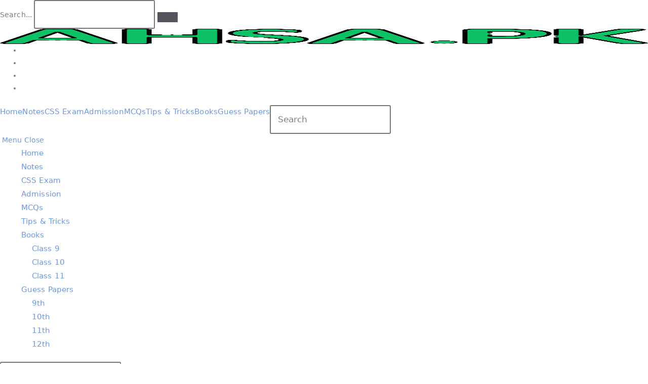

--- FILE ---
content_type: text/html; charset=UTF-8
request_url: https://ahsa.pk/guess-paper-chemistry-for-class-9/
body_size: 35474
content:
<!DOCTYPE html><html class="html" lang="en-US" prefix="og: https://ogp.me/ns#"><head><script data-no-optimize="1" type="5bc477bd967db296b894eea4-text/javascript">var litespeed_docref=sessionStorage.getItem("litespeed_docref");litespeed_docref&&(Object.defineProperty(document,"referrer",{get:function(){return litespeed_docref}}),sessionStorage.removeItem("litespeed_docref"));</script> <meta charset="UTF-8"><link rel="profile" href="https://gmpg.org/xfn/11"><link rel="pingback" href="https://ahsa.pk/xmlrpc.php"><meta name="viewport" content="width=device-width, initial-scale=1"> <script id="google_gtagjs-js-consent-mode-data-layer" type="litespeed/javascript">window.dataLayer=window.dataLayer||[];function gtag(){dataLayer.push(arguments)}
gtag('consent','default',{"ad_personalization":"denied","ad_storage":"denied","ad_user_data":"denied","analytics_storage":"denied","functionality_storage":"denied","security_storage":"denied","personalization_storage":"denied","region":["AT","BE","BG","CH","CY","CZ","DE","DK","EE","ES","FI","FR","GB","GR","HR","HU","IE","IS","IT","LI","LT","LU","LV","MT","NL","NO","PL","PT","RO","SE","SI","SK"],"wait_for_update":500});window._googlesitekitConsentCategoryMap={"statistics":["analytics_storage"],"marketing":["ad_storage","ad_user_data","ad_personalization"],"functional":["functionality_storage","security_storage"],"preferences":["personalization_storage"]};window._googlesitekitConsents={"ad_personalization":"denied","ad_storage":"denied","ad_user_data":"denied","analytics_storage":"denied","functionality_storage":"denied","security_storage":"denied","personalization_storage":"denied","region":["AT","BE","BG","CH","CY","CZ","DE","DK","EE","ES","FI","FR","GB","GR","HR","HU","IE","IS","IT","LI","LT","LU","LV","MT","NL","NO","PL","PT","RO","SE","SI","SK"],"wait_for_update":500}</script> <title>Guess Paper Chemistry For Class 9 - Ahsa.Pk</title><meta name="description" content="Guess paper Chemistry for Class 9 is up-to-date and the most important questions are given according to Punjab boards."/><meta name="robots" content="follow, index, max-snippet:-1, max-video-preview:-1, max-image-preview:large"/><link rel="canonical" href="https://ahsa.pk/guess-paper-chemistry-for-class-9/" /><meta property="og:locale" content="en_US" /><meta property="og:type" content="article" /><meta property="og:title" content="Guess Paper Chemistry For Class 9 - Ahsa.Pk" /><meta property="og:description" content="Guess paper Chemistry for Class 9 is up-to-date and the most important questions are given according to Punjab boards." /><meta property="og:url" content="https://ahsa.pk/guess-paper-chemistry-for-class-9/" /><meta property="og:site_name" content="Ahsa.Pk" /><meta property="article:publisher" content="https://www.facebook.com/AhsaDotPk/" /><meta property="article:author" content="https://facebook.com/ahsadotpk" /><meta property="article:section" content="9th" /><meta property="og:updated_time" content="2024-04-06T09:35:19+05:00" /><meta property="og:image" content="https://ahsa.pk/wp-content/uploads/2023/04/Guess-paper-Chemistry-for-Class-9.webp" /><meta property="og:image:secure_url" content="https://ahsa.pk/wp-content/uploads/2023/04/Guess-paper-Chemistry-for-Class-9.webp" /><meta property="og:image:width" content="800" /><meta property="og:image:height" content="600" /><meta property="og:image:alt" content="Guess paper Chemistry for Class 9" /><meta property="og:image:type" content="image/webp" /><meta property="article:published_time" content="2023-04-01T10:04:08+05:00" /><meta property="article:modified_time" content="2024-04-06T09:35:19+05:00" /><meta name="twitter:card" content="summary_large_image" /><meta name="twitter:title" content="Guess Paper Chemistry For Class 9 - Ahsa.Pk" /><meta name="twitter:description" content="Guess paper Chemistry for Class 9 is up-to-date and the most important questions are given according to Punjab boards." /><meta name="twitter:site" content="@AhsaDotPk" /><meta name="twitter:creator" content="@ahsadotpk" /><meta name="twitter:image" content="https://ahsa.pk/wp-content/uploads/2023/04/Guess-paper-Chemistry-for-Class-9.webp" /><meta name="twitter:label1" content="Written by" /><meta name="twitter:data1" content="Ahsa.Pk" /><meta name="twitter:label2" content="Time to read" /><meta name="twitter:data2" content="5 minutes" /> <script type="application/ld+json" class="rank-math-schema">{"@context":"https://schema.org","@graph":[{"@type":["Organization","Person"],"@id":"https://ahsa.pk/#person","name":"Al Huda Science Academy","url":"https://ahsa.pk","sameAs":["https://www.facebook.com/AhsaDotPk/","https://twitter.com/AhsaDotPk","https://www.instagram.com/AhsaDotPk/"],"logo":{"@type":"ImageObject","@id":"https://ahsa.pk/#logo","url":"http://ahsa.pk/wp-content/uploads/2023/07/looo.png","contentUrl":"http://ahsa.pk/wp-content/uploads/2023/07/looo.png","caption":"Ahsa.Pk","inLanguage":"en-US","width":"2584","height":"515"},"image":{"@id":"https://ahsa.pk/#logo"}},{"@type":"WebSite","@id":"https://ahsa.pk/#website","url":"https://ahsa.pk","name":"Ahsa.Pk","publisher":{"@id":"https://ahsa.pk/#person"},"inLanguage":"en-US"},{"@type":"ImageObject","@id":"https://ahsa.pk/wp-content/uploads/2023/04/Guess-paper-Chemistry-for-Class-9.webp","url":"https://ahsa.pk/wp-content/uploads/2023/04/Guess-paper-Chemistry-for-Class-9.webp","width":"800","height":"600","caption":"Guess paper Chemistry for Class 9","inLanguage":"en-US"},{"@type":"BreadcrumbList","@id":"https://ahsa.pk/guess-paper-chemistry-for-class-9/#breadcrumb","itemListElement":[{"@type":"ListItem","position":"1","item":{"@id":"https://ahsa.pk","name":"Home"}},{"@type":"ListItem","position":"2","item":{"@id":"https://ahsa.pk/guess-papers-2/9th/","name":"9th"}},{"@type":"ListItem","position":"3","item":{"@id":"https://ahsa.pk/guess-paper-chemistry-for-class-9/","name":"Guess paper Chemistry for Class 9"}}]},{"@type":"WebPage","@id":"https://ahsa.pk/guess-paper-chemistry-for-class-9/#webpage","url":"https://ahsa.pk/guess-paper-chemistry-for-class-9/","name":"Guess Paper Chemistry For Class 9 - Ahsa.Pk","datePublished":"2023-04-01T10:04:08+05:00","dateModified":"2024-04-06T09:35:19+05:00","isPartOf":{"@id":"https://ahsa.pk/#website"},"primaryImageOfPage":{"@id":"https://ahsa.pk/wp-content/uploads/2023/04/Guess-paper-Chemistry-for-Class-9.webp"},"inLanguage":"en-US","breadcrumb":{"@id":"https://ahsa.pk/guess-paper-chemistry-for-class-9/#breadcrumb"}},{"@type":"Person","@id":"https://ahsa.pk/guess-paper-chemistry-for-class-9/#author","name":"Ahsa.Pk","image":{"@type":"ImageObject","@id":"https://ahsa.pk/wp-content/litespeed/avatar/421343c5af6c88285b4c0c1943bc3de2.jpg?ver=1769528651","url":"https://ahsa.pk/wp-content/litespeed/avatar/421343c5af6c88285b4c0c1943bc3de2.jpg?ver=1769528651","caption":"Ahsa.Pk","inLanguage":"en-US"},"sameAs":["https://ahsa.pk","https://facebook.com/ahsadotpk","https://twitter.com/ahsadotpk"]},{"@type":"BlogPosting","headline":"Guess Paper Chemistry For Class 9 - Ahsa.Pk","keywords":"Guess paper Chemistry for Class 9","datePublished":"2023-04-01T10:04:08+05:00","dateModified":"2024-04-06T09:35:19+05:00","articleSection":"9th","author":{"@id":"https://ahsa.pk/guess-paper-chemistry-for-class-9/#author","name":"Ahsa.Pk"},"publisher":{"@id":"https://ahsa.pk/#person"},"description":"Guess paper Chemistry for Class 9 is up-to-date and the most important questions are given according to Punjab boards.","name":"Guess Paper Chemistry For Class 9 - Ahsa.Pk","@id":"https://ahsa.pk/guess-paper-chemistry-for-class-9/#richSnippet","isPartOf":{"@id":"https://ahsa.pk/guess-paper-chemistry-for-class-9/#webpage"},"image":{"@id":"https://ahsa.pk/wp-content/uploads/2023/04/Guess-paper-Chemistry-for-Class-9.webp"},"inLanguage":"en-US","mainEntityOfPage":{"@id":"https://ahsa.pk/guess-paper-chemistry-for-class-9/#webpage"}}]}</script> <link rel='dns-prefetch' href='//www.googletagmanager.com' /><link rel='dns-prefetch' href='//pagead2.googlesyndication.com' /><link rel='dns-prefetch' href='//fundingchoicesmessages.google.com' /><link rel="alternate" type="application/rss+xml" title="Ahsa.Pk &raquo; Feed" href="https://ahsa.pk/feed/" /><link rel="alternate" type="application/rss+xml" title="Ahsa.Pk &raquo; Comments Feed" href="https://ahsa.pk/comments/feed/" /><link rel="alternate" type="application/rss+xml" title="Ahsa.Pk &raquo; Guess paper Chemistry for Class 9 Comments Feed" href="https://ahsa.pk/guess-paper-chemistry-for-class-9/feed/" /><link rel="alternate" title="oEmbed (JSON)" type="application/json+oembed" href="https://ahsa.pk/wp-json/oembed/1.0/embed?url=https%3A%2F%2Fahsa.pk%2Fguess-paper-chemistry-for-class-9%2F" /><link rel="alternate" title="oEmbed (XML)" type="text/xml+oembed" href="https://ahsa.pk/wp-json/oembed/1.0/embed?url=https%3A%2F%2Fahsa.pk%2Fguess-paper-chemistry-for-class-9%2F&#038;format=xml" /><style id='wp-img-auto-sizes-contain-inline-css'>img:is([sizes=auto i],[sizes^="auto," i]){contain-intrinsic-size:3000px 1500px}
/*# sourceURL=wp-img-auto-sizes-contain-inline-css */</style><style id="litespeed-ccss">:root{--ap_color1:#8bc34a;--ap_color2:#f14f4f;--ap_color3:#333;--ap_color4:#888;--ap_color5:#777;--ap_color6:#2488b7;--ap_color7:#11a7db;--ap_color8:#eb5837;--ap_color9:#f4ac20;--ap_border-radius:4px;--ap_border-color:rgba(0,0,0,.1)}ul{box-sizing:border-box}:root{--wp--preset--font-size--normal:16px;--wp--preset--font-size--huge:42px}body{--wp--preset--color--black:#000;--wp--preset--color--cyan-bluish-gray:#abb8c3;--wp--preset--color--white:#fff;--wp--preset--color--pale-pink:#f78da7;--wp--preset--color--vivid-red:#cf2e2e;--wp--preset--color--luminous-vivid-orange:#ff6900;--wp--preset--color--luminous-vivid-amber:#fcb900;--wp--preset--color--light-green-cyan:#7bdcb5;--wp--preset--color--vivid-green-cyan:#00d084;--wp--preset--color--pale-cyan-blue:#8ed1fc;--wp--preset--color--vivid-cyan-blue:#0693e3;--wp--preset--color--vivid-purple:#9b51e0;--wp--preset--gradient--vivid-cyan-blue-to-vivid-purple:linear-gradient(135deg,rgba(6,147,227,1) 0%,#9b51e0 100%);--wp--preset--gradient--light-green-cyan-to-vivid-green-cyan:linear-gradient(135deg,#7adcb4 0%,#00d082 100%);--wp--preset--gradient--luminous-vivid-amber-to-luminous-vivid-orange:linear-gradient(135deg,rgba(252,185,0,1) 0%,rgba(255,105,0,1) 100%);--wp--preset--gradient--luminous-vivid-orange-to-vivid-red:linear-gradient(135deg,rgba(255,105,0,1) 0%,#cf2e2e 100%);--wp--preset--gradient--very-light-gray-to-cyan-bluish-gray:linear-gradient(135deg,#eee 0%,#a9b8c3 100%);--wp--preset--gradient--cool-to-warm-spectrum:linear-gradient(135deg,#4aeadc 0%,#9778d1 20%,#cf2aba 40%,#ee2c82 60%,#fb6962 80%,#fef84c 100%);--wp--preset--gradient--blush-light-purple:linear-gradient(135deg,#ffceec 0%,#9896f0 100%);--wp--preset--gradient--blush-bordeaux:linear-gradient(135deg,#fecda5 0%,#fe2d2d 50%,#6b003e 100%);--wp--preset--gradient--luminous-dusk:linear-gradient(135deg,#ffcb70 0%,#c751c0 50%,#4158d0 100%);--wp--preset--gradient--pale-ocean:linear-gradient(135deg,#fff5cb 0%,#b6e3d4 50%,#33a7b5 100%);--wp--preset--gradient--electric-grass:linear-gradient(135deg,#caf880 0%,#71ce7e 100%);--wp--preset--gradient--midnight:linear-gradient(135deg,#020381 0%,#2874fc 100%);--wp--preset--duotone--dark-grayscale:url('#wp-duotone-dark-grayscale');--wp--preset--duotone--grayscale:url('#wp-duotone-grayscale');--wp--preset--duotone--purple-yellow:url('#wp-duotone-purple-yellow');--wp--preset--duotone--blue-red:url('#wp-duotone-blue-red');--wp--preset--duotone--midnight:url('#wp-duotone-midnight');--wp--preset--duotone--magenta-yellow:url('#wp-duotone-magenta-yellow');--wp--preset--duotone--purple-green:url('#wp-duotone-purple-green');--wp--preset--duotone--blue-orange:url('#wp-duotone-blue-orange');--wp--preset--font-size--small:13px;--wp--preset--font-size--medium:20px;--wp--preset--font-size--large:36px;--wp--preset--font-size--x-large:42px;--wp--preset--spacing--20:.44rem;--wp--preset--spacing--30:.67rem;--wp--preset--spacing--40:1rem;--wp--preset--spacing--50:1.5rem;--wp--preset--spacing--60:2.25rem;--wp--preset--spacing--70:3.38rem;--wp--preset--spacing--80:5.06rem}.hidden{display:none!important}.pull-right{float:right}.align-left{text-align:left}.cbp-container{max-width:1200px;margin:0 auto}.cbp-row{clear:both;width:100%}.cbp-row:after{content:" ";display:block;height:0;font-size:0;clear:both;visibility:hidden}.whole,.whole.one,.fourth,.fourths,.fourth.one,.fourths.three{float:left;position:relative;min-height:1px}.whole{width:100%}.whole.one{width:100%}.fourth,.fourths{width:25%}.fourth.one{width:25%}.fourths.three{width:75%}@media (max-width:767px){.fourth:not(.mobile):not(.one-up-mobile):not(.two-up-mobile):not(.three-up-mobile):not(.four-up-mobile):not(.five-up-mobile):not(.small-tablet):not(.one-up-small-tablet):not(.two-up-small-tablet):not(.three-up-small-tablet):not(.four-up-small-tablet):not(.five-up-small-tablet),.fourths:not(.mobile):not(.one-up-mobile):not(.two-up-mobile):not(.three-up-mobile):not(.four-up-mobile):not(.five-up-mobile):not(.small-tablet):not(.one-up-small-tablet):not(.two-up-small-tablet):not(.three-up-small-tablet):not(.four-up-small-tablet):not(.five-up-small-tablet){width:100%!important;float:none;clear:both}}@media (max-width:480px){.fourth:not(.mobile):not(.one-up-mobile):not(.two-up-mobile):not(.three-up-mobile):not(.four-up-mobile):not(.five-up-mobile),.fourths:not(.mobile):not(.one-up-mobile):not(.two-up-mobile):not(.three-up-mobile):not(.four-up-mobile):not(.five-up-mobile){width:100%!important;float:none;clear:both}}.fa{display:inline-block;font:normal normal normal 14px/1 FontAwesome;font-size:inherit;text-rendering:auto;-webkit-font-smoothing:antialiased;-moz-osx-font-smoothing:grayscale}.pull-right{float:right}.fa-caret-right:before{content:"\f0da"}button{background-color:#353535;border:none;border-radius:2px;color:#fff;display:inline-block;padding:11px 24px 10px;text-decoration:none;box-shadow:none;text-align:center}.thumbnail{max-width:100%}*{-webkit-box-sizing:border-box;-moz-box-sizing:border-box;box-sizing:border-box}header,nav{display:block}html{font-size:100%;overflow-y:scroll;-webkit-text-size-adjust:100%;-ms-text-size-adjust:100%}body{color:#686868;line-height:1.6;margin:0;font-family:sans-serif;-ms-word-wrap:break-word;word-wrap:break-word;-webkit-font-smoothing:antialiased}a{color:#282828;text-decoration:none}h1,h2,h1 a,h3 a{clear:both;line-height:1.3;color:#000}h1{font-size:48px;margin:0 0 33px}h2{font-size:30px;margin:0 0 25px}p{margin:.3em 0 .6em}ul{margin:16px 0;padding:0 0 0 28px}ul{list-style-type:circle}nav ul{list-style:none;list-style-image:none}img{-ms-interpolation-mode:bicubic;border:0;vertical-align:middle}form{margin:0}button,input,textarea{font-size:15px;margin:0;max-width:100%;vertical-align:baseline}button,input{line-height:normal}button{-webkit-appearance:button}input[type=search]{-webkit-appearance:textfield;padding-right:2px}input[type=search]::-webkit-search-decoration{-webkit-appearance:none}button::-moz-focus-inner,input::-moz-focus-inner{border:0;padding:0}textarea{overflow:auto;vertical-align:top}hr{display:block;height:1px;border:0;border-top:1px solid #dadada;margin:1em 0;padding:0}.comment-reply-title small a:before{-webkit-font-smoothing:antialiased;display:inline-block;font:normal 16px/1 Genericons;vertical-align:text-bottom}input,textarea{font-family:inherit;padding:14px;margin-bottom:10px}input,textarea{color:#141412}::-webkit-input-placeholder{color:#7b8085;padding-left:0!important;font-weight:300}:-moz-placeholder{color:#7b8085;padding-left:0!important;font-weight:300}::-moz-placeholder{color:#7b8085;padding-left:0!important;font-weight:300}:-ms-input-placeholder{color:#7b8085;font-weight:300}.thumbnail img,img.wp-post-image{height:auto;max-width:100%}#commentform p{padding:8px;margin:0}.sf-menu,.sf-menu *{margin:0;padding:0;list-style:none}.sf-menu li{position:relative}.sf-menu>li{float:left}.sf-menu a{display:block;position:relative}.sf-menu{float:left}.sf-menu a{text-decoration:none;zoom:1}.sf-menu li{white-space:nowrap;*white-space:normal}.sf-menu.wh-menu-main li>a{margin:0 13px;padding:23px 0 0;border-top:4px solid transparent}.logo-sticky{display:none;float:left}.wh-sticky-header-enabled{z-index:99999}.wh-sticky-header-enabled:after{clear:both;content:"";display:block}.respmenu-wrap{position:relative;width:100%;margin:0 auto;display:none;z-index:100}.respmenu-header{overflow:hidden;margin-bottom:30px;border:1px solid;padding:5px}.respmenu{list-style:none;padding:0;border:0;font-size:100%;font:inherit;margin:0}.respmenu{border-top:1px dotted;border-left:1px dotted;border-right:1px dotted}.respmenu li{border:0;margin:0;padding-left:25px;font-size:100%;font:inherit}.respmenu li a{display:block;text-decoration:none;padding:15px;margin:0;border-bottom:1px dotted;color:#000}.respmenu>li{padding:0}.respmenu-open{float:right}.respmenu-open hr{width:40px;border:2px solid;margin:6px 0}.respmenu{display:none;border-top:0;border-left:0;border-right:0;margin-top:20px;margin-bottom:20px}.respmenu li{position:relative;padding-left:0}.respmenu-wrap{padding:0;display:block}.respmenu-header{border:0;padding:0;margin-bottom:0;position:relative;min-height:50px}.respmenu-open{border:0;color:#686868;position:absolute;right:0;top:50%;margin-top:-11px}.respmenu-open hr{width:23px;border:1px solid #686868;margin:4px 0}.respmenu li a{font-size:18px;padding:15px 0;color:#686868;border-bottom:1px solid #e6e6e6}.wh-sidebar .widget{margin-bottom:34px;clear:both}.widget_search form{display:flex}.widget_search form input{margin-bottom:0}body{scroll-behavior:smooth}.pull-right{float:right}.single .thumbnail{margin-bottom:32px}.search-form button{padding:10px 13px 10px 15px;border-radius:0;border:0}.search-form button i{font-size:22px;color:#fff}.wh-content{position:relative}.site-title{margin:10px 0;line-height:20px}.site-title a{margin:10px 0;line-height:20px;font-size:30px;text-shadow:none}.site-description{font-size:15px;text-shadow:none;margin:5px 0}.wh-breadcrumbs-bar{overflow:hidden}::-webkit-input-placeholder{padding-left:10px}:-moz-placeholder{padding-left:10px}::-moz-placeholder{padding-left:10px}:-ms-input-placeholder{padding-left:10px}.trail-items li:after{content:"\f0da"!important;font-family:FontAwesome!important;padding:0 9px!important;font-size:14px;font-weight:400;position:relative;top:1px;color:#7f7f84}.breadcrumbs .trail-items,.breadcrumbs .trail-items li{padding:4px 0!important}.single-post .page-title-inner{margin-top:0;margin-bottom:30px}.single-post .thumbnail{margin-bottom:20px}.search-form{overflow:hidden;display:flex}.wh-header .cbp-container{margin:0 auto}.wh-header .wh-padding{padding-top:0;padding-bottom:0}.wh-main-menu-bar-wrapper{position:relative}.wh-main-menu{float:left}.wh-logo-wrap{float:left}.header-mobile{border-bottom:1px solid #f5f5f5}.header-mobile-default{padding:0 15px}.wh-sidebar .search-field{height:47px;margin-bottom:0}@media (max-width:480px){.wh-content-inner.wh-padding{padding-top:0}}.header-mobile{display:none}@media screen and (max-width:950px){.wh-header{display:none}.header-mobile{display:block}}button::-moz-focus-inner{padding:0;border:0}.cbp-container{max-width:1360px}body{font-family:Roboto;letter-spacing:.1px;font-weight:400;font-style:normal;color:#7c7c7c;font-size:16px;font-display:swap}a{color:#6c98e1}.wh-padding{padding-top:20px;padding-right:20px;padding-bottom:20px;padding-left:20px}h1,h1 a{font-family:Montserrat;line-height:52px;font-weight:400;font-style:normal;color:#000;font-size:42px;font-display:swap}h1,h1 a{margin-top:25px;margin-right:0;margin-bottom:15px;margin-left:0}h2{font-family:Montserrat;line-height:38px;font-weight:700;font-style:normal;color:#0a0a0a;font-size:30px;font-display:swap}h2{margin-top:22px;margin-right:0;margin-bottom:15px;margin-left:0}h3 a{font-family:Montserrat;line-height:36px;font-weight:400;font-style:normal;color:#0a0a0a;font-size:24px;font-display:swap}h3 a{margin-top:22px;margin-right:0;margin-bottom:12px;margin-left:0}.wh-header{background-color:#fff}.wh-header{border-bottom:1px solid #ebebeb}.sf-menu.wh-menu-main a,.respmenu li a{font-family:Montserrat;line-height:24px;font-weight:400;font-style:normal;font-size:15px;font-display:swap}.sf-menu.wh-menu-main a,.respmenu li a{color:#000}.wh-menu-main{padding-top:0;padding-bottom:0}.header-mobile{background-color:#fff}.respmenu li a{color:#000}.respmenu-open hr{border-color:#000}h1.page-title{font-family:Montserrat;line-height:53px;font-weight:400;font-style:normal;color:#000;font-size:44px;font-display:swap}.page-title{margin-top:45px;margin-right:0;margin-bottom:0;margin-left:0}.wh-breadcrumbs{font-family:Montserrat;text-transform:none;line-height:16px;font-weight:400;font-style:normal;color:#6c98e1;font-size:12px;font-display:swap}.wh-breadcrumbs a{color:#6c98e1}.wh-breadcrumbs-wrapper{padding-top:32px;padding-bottom:20px}.wh-content{padding-top:20px;padding-bottom:20px}.breadcrumbs .trail-items,.breadcrumbs .trail-items li{display:inline-block;margin:0;padding:0;border:none;background:0 0;text-indent:0}.breadcrumbs .trail-items{list-style:none}.trail-items li:after{content:"2F";padding:0 .5em}.trail-items li:last-of-type:after{display:none}}</style><script src="/cdn-cgi/scripts/7d0fa10a/cloudflare-static/rocket-loader.min.js" data-cf-settings="5bc477bd967db296b894eea4-|49"></script><link rel="preload" data-asynced="1" data-optimized="2" as="style" onload="this.onload=null;this.rel='stylesheet'" href="https://ahsa.pk/wp-content/litespeed/ucss/d4a777be3f9c646d77ea34ea2472a6f4.css?ver=ec04f" /><script type="litespeed/javascript">!function(a){"use strict";var b=function(b,c,d){function e(a){return h.body?a():void setTimeout(function(){e(a)})}function f(){i.addEventListener&&i.removeEventListener("load",f),i.media=d||"all"}var g,h=a.document,i=h.createElement("link");if(c)g=c;else{var j=(h.body||h.getElementsByTagName("head")[0]).childNodes;g=j[j.length-1]}var k=h.styleSheets;i.rel="stylesheet",i.href=b,i.media="only x",e(function(){g.parentNode.insertBefore(i,c?g:g.nextSibling)});var l=function(a){for(var b=i.href,c=k.length;c--;)if(k[c].href===b)return a();setTimeout(function(){l(a)})};return i.addEventListener&&i.addEventListener("load",f),i.onloadcssdefined=l,l(f),i};"undefined"!=typeof exports?exports.loadCSS=b:a.loadCSS=b}("undefined"!=typeof global?global:this);!function(a){if(a.loadCSS){var b=loadCSS.relpreload={};if(b.support=function(){try{return a.document.createElement("link").relList.supports("preload")}catch(b){return!1}},b.poly=function(){for(var b=a.document.getElementsByTagName("link"),c=0;c<b.length;c++){var d=b[c];"preload"===d.rel&&"style"===d.getAttribute("as")&&(a.loadCSS(d.href,d,d.getAttribute("media")),d.rel=null)}},!b.support()){b.poly();var c=a.setInterval(b.poly,300);a.addEventListener&&a.addEventListener("load",function(){b.poly(),a.clearInterval(c)}),a.attachEvent&&a.attachEvent("onload",function(){a.clearInterval(c)})}}}(this);</script> <style id='wp-block-library-theme-inline-css'>.wp-block-audio :where(figcaption){color:#555;font-size:13px;text-align:center}.is-dark-theme .wp-block-audio :where(figcaption){color:#ffffffa6}.wp-block-audio{margin:0 0 1em}.wp-block-code{border:1px solid #ccc;border-radius:4px;font-family:Menlo,Consolas,monaco,monospace;padding:.8em 1em}.wp-block-embed :where(figcaption){color:#555;font-size:13px;text-align:center}.is-dark-theme .wp-block-embed :where(figcaption){color:#ffffffa6}.wp-block-embed{margin:0 0 1em}.blocks-gallery-caption{color:#555;font-size:13px;text-align:center}.is-dark-theme .blocks-gallery-caption{color:#ffffffa6}:root :where(.wp-block-image figcaption){color:#555;font-size:13px;text-align:center}.is-dark-theme :root :where(.wp-block-image figcaption){color:#ffffffa6}.wp-block-image{margin:0 0 1em}.wp-block-pullquote{border-bottom:4px solid;border-top:4px solid;color:currentColor;margin-bottom:1.75em}.wp-block-pullquote :where(cite),.wp-block-pullquote :where(footer),.wp-block-pullquote__citation{color:currentColor;font-size:.8125em;font-style:normal;text-transform:uppercase}.wp-block-quote{border-left:.25em solid;margin:0 0 1.75em;padding-left:1em}.wp-block-quote cite,.wp-block-quote footer{color:currentColor;font-size:.8125em;font-style:normal;position:relative}.wp-block-quote:where(.has-text-align-right){border-left:none;border-right:.25em solid;padding-left:0;padding-right:1em}.wp-block-quote:where(.has-text-align-center){border:none;padding-left:0}.wp-block-quote.is-large,.wp-block-quote.is-style-large,.wp-block-quote:where(.is-style-plain){border:none}.wp-block-search .wp-block-search__label{font-weight:700}.wp-block-search__button{border:1px solid #ccc;padding:.375em .625em}:where(.wp-block-group.has-background){padding:1.25em 2.375em}.wp-block-separator.has-css-opacity{opacity:.4}.wp-block-separator{border:none;border-bottom:2px solid;margin-left:auto;margin-right:auto}.wp-block-separator.has-alpha-channel-opacity{opacity:1}.wp-block-separator:not(.is-style-wide):not(.is-style-dots){width:100px}.wp-block-separator.has-background:not(.is-style-dots){border-bottom:none;height:1px}.wp-block-separator.has-background:not(.is-style-wide):not(.is-style-dots){height:2px}.wp-block-table{margin:0 0 1em}.wp-block-table td,.wp-block-table th{word-break:normal}.wp-block-table :where(figcaption){color:#555;font-size:13px;text-align:center}.is-dark-theme .wp-block-table :where(figcaption){color:#ffffffa6}.wp-block-video :where(figcaption){color:#555;font-size:13px;text-align:center}.is-dark-theme .wp-block-video :where(figcaption){color:#ffffffa6}.wp-block-video{margin:0 0 1em}:root :where(.wp-block-template-part.has-background){margin-bottom:0;margin-top:0;padding:1.25em 2.375em}
/*# sourceURL=/wp-includes/css/dist/block-library/theme.min.css */</style><style id='classic-theme-styles-inline-css'>/*! This file is auto-generated */
.wp-block-button__link{color:#fff;background-color:#32373c;border-radius:9999px;box-shadow:none;text-decoration:none;padding:calc(.667em + 2px) calc(1.333em + 2px);font-size:1.125em}.wp-block-file__button{background:#32373c;color:#fff;text-decoration:none}
/*# sourceURL=/wp-includes/css/classic-themes.min.css */</style><style id='global-styles-inline-css'>:root{--wp--preset--aspect-ratio--square: 1;--wp--preset--aspect-ratio--4-3: 4/3;--wp--preset--aspect-ratio--3-4: 3/4;--wp--preset--aspect-ratio--3-2: 3/2;--wp--preset--aspect-ratio--2-3: 2/3;--wp--preset--aspect-ratio--16-9: 16/9;--wp--preset--aspect-ratio--9-16: 9/16;--wp--preset--color--black: #000000;--wp--preset--color--cyan-bluish-gray: #abb8c3;--wp--preset--color--white: #ffffff;--wp--preset--color--pale-pink: #f78da7;--wp--preset--color--vivid-red: #cf2e2e;--wp--preset--color--luminous-vivid-orange: #ff6900;--wp--preset--color--luminous-vivid-amber: #fcb900;--wp--preset--color--light-green-cyan: #7bdcb5;--wp--preset--color--vivid-green-cyan: #00d084;--wp--preset--color--pale-cyan-blue: #8ed1fc;--wp--preset--color--vivid-cyan-blue: #0693e3;--wp--preset--color--vivid-purple: #9b51e0;--wp--preset--gradient--vivid-cyan-blue-to-vivid-purple: linear-gradient(135deg,rgb(6,147,227) 0%,rgb(155,81,224) 100%);--wp--preset--gradient--light-green-cyan-to-vivid-green-cyan: linear-gradient(135deg,rgb(122,220,180) 0%,rgb(0,208,130) 100%);--wp--preset--gradient--luminous-vivid-amber-to-luminous-vivid-orange: linear-gradient(135deg,rgb(252,185,0) 0%,rgb(255,105,0) 100%);--wp--preset--gradient--luminous-vivid-orange-to-vivid-red: linear-gradient(135deg,rgb(255,105,0) 0%,rgb(207,46,46) 100%);--wp--preset--gradient--very-light-gray-to-cyan-bluish-gray: linear-gradient(135deg,rgb(238,238,238) 0%,rgb(169,184,195) 100%);--wp--preset--gradient--cool-to-warm-spectrum: linear-gradient(135deg,rgb(74,234,220) 0%,rgb(151,120,209) 20%,rgb(207,42,186) 40%,rgb(238,44,130) 60%,rgb(251,105,98) 80%,rgb(254,248,76) 100%);--wp--preset--gradient--blush-light-purple: linear-gradient(135deg,rgb(255,206,236) 0%,rgb(152,150,240) 100%);--wp--preset--gradient--blush-bordeaux: linear-gradient(135deg,rgb(254,205,165) 0%,rgb(254,45,45) 50%,rgb(107,0,62) 100%);--wp--preset--gradient--luminous-dusk: linear-gradient(135deg,rgb(255,203,112) 0%,rgb(199,81,192) 50%,rgb(65,88,208) 100%);--wp--preset--gradient--pale-ocean: linear-gradient(135deg,rgb(255,245,203) 0%,rgb(182,227,212) 50%,rgb(51,167,181) 100%);--wp--preset--gradient--electric-grass: linear-gradient(135deg,rgb(202,248,128) 0%,rgb(113,206,126) 100%);--wp--preset--gradient--midnight: linear-gradient(135deg,rgb(2,3,129) 0%,rgb(40,116,252) 100%);--wp--preset--font-size--small: 13px;--wp--preset--font-size--medium: 20px;--wp--preset--font-size--large: 36px;--wp--preset--font-size--x-large: 42px;--wp--preset--spacing--20: 0.44rem;--wp--preset--spacing--30: 0.67rem;--wp--preset--spacing--40: 1rem;--wp--preset--spacing--50: 1.5rem;--wp--preset--spacing--60: 2.25rem;--wp--preset--spacing--70: 3.38rem;--wp--preset--spacing--80: 5.06rem;--wp--preset--shadow--natural: 6px 6px 9px rgba(0, 0, 0, 0.2);--wp--preset--shadow--deep: 12px 12px 50px rgba(0, 0, 0, 0.4);--wp--preset--shadow--sharp: 6px 6px 0px rgba(0, 0, 0, 0.2);--wp--preset--shadow--outlined: 6px 6px 0px -3px rgb(255, 255, 255), 6px 6px rgb(0, 0, 0);--wp--preset--shadow--crisp: 6px 6px 0px rgb(0, 0, 0);}:where(.is-layout-flex){gap: 0.5em;}:where(.is-layout-grid){gap: 0.5em;}body .is-layout-flex{display: flex;}.is-layout-flex{flex-wrap: wrap;align-items: center;}.is-layout-flex > :is(*, div){margin: 0;}body .is-layout-grid{display: grid;}.is-layout-grid > :is(*, div){margin: 0;}:where(.wp-block-columns.is-layout-flex){gap: 2em;}:where(.wp-block-columns.is-layout-grid){gap: 2em;}:where(.wp-block-post-template.is-layout-flex){gap: 1.25em;}:where(.wp-block-post-template.is-layout-grid){gap: 1.25em;}.has-black-color{color: var(--wp--preset--color--black) !important;}.has-cyan-bluish-gray-color{color: var(--wp--preset--color--cyan-bluish-gray) !important;}.has-white-color{color: var(--wp--preset--color--white) !important;}.has-pale-pink-color{color: var(--wp--preset--color--pale-pink) !important;}.has-vivid-red-color{color: var(--wp--preset--color--vivid-red) !important;}.has-luminous-vivid-orange-color{color: var(--wp--preset--color--luminous-vivid-orange) !important;}.has-luminous-vivid-amber-color{color: var(--wp--preset--color--luminous-vivid-amber) !important;}.has-light-green-cyan-color{color: var(--wp--preset--color--light-green-cyan) !important;}.has-vivid-green-cyan-color{color: var(--wp--preset--color--vivid-green-cyan) !important;}.has-pale-cyan-blue-color{color: var(--wp--preset--color--pale-cyan-blue) !important;}.has-vivid-cyan-blue-color{color: var(--wp--preset--color--vivid-cyan-blue) !important;}.has-vivid-purple-color{color: var(--wp--preset--color--vivid-purple) !important;}.has-black-background-color{background-color: var(--wp--preset--color--black) !important;}.has-cyan-bluish-gray-background-color{background-color: var(--wp--preset--color--cyan-bluish-gray) !important;}.has-white-background-color{background-color: var(--wp--preset--color--white) !important;}.has-pale-pink-background-color{background-color: var(--wp--preset--color--pale-pink) !important;}.has-vivid-red-background-color{background-color: var(--wp--preset--color--vivid-red) !important;}.has-luminous-vivid-orange-background-color{background-color: var(--wp--preset--color--luminous-vivid-orange) !important;}.has-luminous-vivid-amber-background-color{background-color: var(--wp--preset--color--luminous-vivid-amber) !important;}.has-light-green-cyan-background-color{background-color: var(--wp--preset--color--light-green-cyan) !important;}.has-vivid-green-cyan-background-color{background-color: var(--wp--preset--color--vivid-green-cyan) !important;}.has-pale-cyan-blue-background-color{background-color: var(--wp--preset--color--pale-cyan-blue) !important;}.has-vivid-cyan-blue-background-color{background-color: var(--wp--preset--color--vivid-cyan-blue) !important;}.has-vivid-purple-background-color{background-color: var(--wp--preset--color--vivid-purple) !important;}.has-black-border-color{border-color: var(--wp--preset--color--black) !important;}.has-cyan-bluish-gray-border-color{border-color: var(--wp--preset--color--cyan-bluish-gray) !important;}.has-white-border-color{border-color: var(--wp--preset--color--white) !important;}.has-pale-pink-border-color{border-color: var(--wp--preset--color--pale-pink) !important;}.has-vivid-red-border-color{border-color: var(--wp--preset--color--vivid-red) !important;}.has-luminous-vivid-orange-border-color{border-color: var(--wp--preset--color--luminous-vivid-orange) !important;}.has-luminous-vivid-amber-border-color{border-color: var(--wp--preset--color--luminous-vivid-amber) !important;}.has-light-green-cyan-border-color{border-color: var(--wp--preset--color--light-green-cyan) !important;}.has-vivid-green-cyan-border-color{border-color: var(--wp--preset--color--vivid-green-cyan) !important;}.has-pale-cyan-blue-border-color{border-color: var(--wp--preset--color--pale-cyan-blue) !important;}.has-vivid-cyan-blue-border-color{border-color: var(--wp--preset--color--vivid-cyan-blue) !important;}.has-vivid-purple-border-color{border-color: var(--wp--preset--color--vivid-purple) !important;}.has-vivid-cyan-blue-to-vivid-purple-gradient-background{background: var(--wp--preset--gradient--vivid-cyan-blue-to-vivid-purple) !important;}.has-light-green-cyan-to-vivid-green-cyan-gradient-background{background: var(--wp--preset--gradient--light-green-cyan-to-vivid-green-cyan) !important;}.has-luminous-vivid-amber-to-luminous-vivid-orange-gradient-background{background: var(--wp--preset--gradient--luminous-vivid-amber-to-luminous-vivid-orange) !important;}.has-luminous-vivid-orange-to-vivid-red-gradient-background{background: var(--wp--preset--gradient--luminous-vivid-orange-to-vivid-red) !important;}.has-very-light-gray-to-cyan-bluish-gray-gradient-background{background: var(--wp--preset--gradient--very-light-gray-to-cyan-bluish-gray) !important;}.has-cool-to-warm-spectrum-gradient-background{background: var(--wp--preset--gradient--cool-to-warm-spectrum) !important;}.has-blush-light-purple-gradient-background{background: var(--wp--preset--gradient--blush-light-purple) !important;}.has-blush-bordeaux-gradient-background{background: var(--wp--preset--gradient--blush-bordeaux) !important;}.has-luminous-dusk-gradient-background{background: var(--wp--preset--gradient--luminous-dusk) !important;}.has-pale-ocean-gradient-background{background: var(--wp--preset--gradient--pale-ocean) !important;}.has-electric-grass-gradient-background{background: var(--wp--preset--gradient--electric-grass) !important;}.has-midnight-gradient-background{background: var(--wp--preset--gradient--midnight) !important;}.has-small-font-size{font-size: var(--wp--preset--font-size--small) !important;}.has-medium-font-size{font-size: var(--wp--preset--font-size--medium) !important;}.has-large-font-size{font-size: var(--wp--preset--font-size--large) !important;}.has-x-large-font-size{font-size: var(--wp--preset--font-size--x-large) !important;}
:where(.wp-block-post-template.is-layout-flex){gap: 1.25em;}:where(.wp-block-post-template.is-layout-grid){gap: 1.25em;}
:where(.wp-block-term-template.is-layout-flex){gap: 1.25em;}:where(.wp-block-term-template.is-layout-grid){gap: 1.25em;}
:where(.wp-block-columns.is-layout-flex){gap: 2em;}:where(.wp-block-columns.is-layout-grid){gap: 2em;}
:root :where(.wp-block-pullquote){font-size: 1.5em;line-height: 1.6;}
/*# sourceURL=global-styles-inline-css */</style><style id='t42-content-protector-protector-inline-css'>#t42-content-protector-copyright-dialog > div {
                background: rgba(0, 0, 0, 0.6);
            }
        
            #t42-content-protector-copyright-dialog > div > div {
                background: #fff;
            }
        
/*# sourceURL=t42-content-protector-protector-inline-css */</style> <script type="litespeed/javascript" data-src="https://ahsa.pk/wp-includes/js/jquery/jquery.min.js" id="jquery-core-js"></script> 
 <script type="litespeed/javascript" data-src="https://www.googletagmanager.com/gtag/js?id=GT-TWZSR7K" id="google_gtagjs-js"></script> <script id="google_gtagjs-js-after" type="litespeed/javascript">window.dataLayer=window.dataLayer||[];function gtag(){dataLayer.push(arguments)}
gtag("set","linker",{"domains":["ahsa.pk"]});gtag("js",new Date());gtag("set","developer_id.dZTNiMT",!0);gtag("config","GT-TWZSR7K",{"googlesitekit_post_type":"post","googlesitekit_post_date":"20230401","googlesitekit_post_categories":"9th"})</script> <link rel="https://api.w.org/" href="https://ahsa.pk/wp-json/" /><link rel="alternate" title="JSON" type="application/json" href="https://ahsa.pk/wp-json/wp/v2/posts/7729" /><link rel="EditURI" type="application/rsd+xml" title="RSD" href="https://ahsa.pk/xmlrpc.php?rsd" /><meta name="generator" content="WordPress 6.9" /><link rel='shortlink' href='https://ahsa.pk/?p=7729' /><meta name="generator" content="Site Kit by Google 1.171.0" /><meta name="google-adsense-platform-account" content="ca-host-pub-2644536267352236"><meta name="google-adsense-platform-domain" content="sitekit.withgoogle.com"><meta name="generator" content="Elementor 3.34.4; features: additional_custom_breakpoints; settings: css_print_method-external, google_font-enabled, font_display-auto"><style>.e-con.e-parent:nth-of-type(n+4):not(.e-lazyloaded):not(.e-no-lazyload),
				.e-con.e-parent:nth-of-type(n+4):not(.e-lazyloaded):not(.e-no-lazyload) * {
					background-image: none !important;
				}
				@media screen and (max-height: 1024px) {
					.e-con.e-parent:nth-of-type(n+3):not(.e-lazyloaded):not(.e-no-lazyload),
					.e-con.e-parent:nth-of-type(n+3):not(.e-lazyloaded):not(.e-no-lazyload) * {
						background-image: none !important;
					}
				}
				@media screen and (max-height: 640px) {
					.e-con.e-parent:nth-of-type(n+2):not(.e-lazyloaded):not(.e-no-lazyload),
					.e-con.e-parent:nth-of-type(n+2):not(.e-lazyloaded):not(.e-no-lazyload) * {
						background-image: none !important;
					}
				}</style> <script id="google_gtagjs" type="litespeed/javascript" data-src="https://www.googletagmanager.com/gtag/js?id=G-LVF05BTRC3"></script> <script id="google_gtagjs-inline" type="litespeed/javascript">window.dataLayer=window.dataLayer||[];function gtag(){dataLayer.push(arguments)}gtag('js',new Date());gtag('config','G-LVF05BTRC3',{})</script>  <script type="litespeed/javascript">(function(w,d,s,l,i){w[l]=w[l]||[];w[l].push({'gtm.start':new Date().getTime(),event:'gtm.js'});var f=d.getElementsByTagName(s)[0],j=d.createElement(s),dl=l!='dataLayer'?'&l='+l:'';j.async=!0;j.src='https://www.googletagmanager.com/gtm.js?id='+i+dl;f.parentNode.insertBefore(j,f)})(window,document,'script','dataLayer','GTM-NVB5RLV')</script>  <script type="litespeed/javascript" data-src="https://pagead2.googlesyndication.com/pagead/js/adsbygoogle.js?client=ca-pub-5977373383756696&amp;host=ca-host-pub-2644536267352236" crossorigin="anonymous"></script>  <script type="litespeed/javascript" data-src="https://fundingchoicesmessages.google.com/i/pub-5977373383756696?ers=1"></script><script type="litespeed/javascript">(function(){function signalGooglefcPresent(){if(!window.frames.googlefcPresent){if(document.body){const iframe=document.createElement('iframe');iframe.style='width: 0; height: 0; border: none; z-index: -1000; left: -1000px; top: -1000px;';iframe.style.display='none';iframe.name='googlefcPresent';document.body.appendChild(iframe)}else{setTimeout(signalGooglefcPresent,0)}}}signalGooglefcPresent()})()</script>  <script type="litespeed/javascript">(function(){'use strict';function aa(a){var b=0;return function(){return b<a.length?{done:!1,value:a[b++]}:{done:!0}}}var ba=typeof Object.defineProperties=="function"?Object.defineProperty:function(a,b,c){if(a==Array.prototype||a==Object.prototype)return a;a[b]=c.value;return a};function ca(a){a=["object"==typeof globalThis&&globalThis,a,"object"==typeof window&&window,"object"==typeof self&&self,"object"==typeof global&&global];for(var b=0;b<a.length;++b){var c=a[b];if(c&&c.Math==Math)return c}throw Error("Cannot find global object");}var da=ca(this);function l(a,b){if(b)a:{var c=da;a=a.split(".");for(var d=0;d<a.length-1;d++){var e=a[d];if(!(e in c))break a;c=c[e]}a=a[a.length-1];d=c[a];b=b(d);b!=d&&b!=null&&ba(c,a,{configurable:!0,writable:!0,value:b})}}
function ea(a){return a.raw=a}function n(a){var b=typeof Symbol!="undefined"&&Symbol.iterator&&a[Symbol.iterator];if(b)return b.call(a);if(typeof a.length=="number")return{next:aa(a)};throw Error(String(a)+" is not an iterable or ArrayLike")}function fa(a){for(var b,c=[];!(b=a.next()).done;)c.push(b.value);return c}var ha=typeof Object.create=="function"?Object.create:function(a){function b(){}b.prototype=a;return new b},p;if(typeof Object.setPrototypeOf=="function")p=Object.setPrototypeOf;else{var q;a:{var ja={a:!0},ka={};try{ka.__proto__=ja;q=ka.a;break a}catch(a){}q=!1}p=q?function(a,b){a.__proto__=b;if(a.__proto__!==b)throw new TypeError(a+" is not extensible");return a}:null}var la=p;function t(a,b){a.prototype=ha(b.prototype);a.prototype.constructor=a;if(la)la(a,b);else for(var c in b)if(c!="prototype")if(Object.defineProperties){var d=Object.getOwnPropertyDescriptor(b,c);d&&Object.defineProperty(a,c,d)}else a[c]=b[c];a.A=b.prototype}function ma(){for(var a=Number(this),b=[],c=a;c<arguments.length;c++)b[c-a]=arguments[c];return b}l("Object.is",function(a){return a?a:function(b,c){return b===c?b!==0||1/b===1/c:b!==b&&c!==c}});l("Array.prototype.includes",function(a){return a?a:function(b,c){var d=this;d instanceof String&&(d=String(d));var e=d.length;c=c||0;for(c<0&&(c=Math.max(c+e,0));c<e;c++){var f=d[c];if(f===b||Object.is(f,b))return!0}return!1}});l("String.prototype.includes",function(a){return a?a:function(b,c){if(this==null)throw new TypeError("The 'this' value for String.prototype.includes must not be null or undefined");if(b instanceof RegExp)throw new TypeError("First argument to String.prototype.includes must not be a regular expression");return this.indexOf(b,c||0)!==-1}});l("Number.MAX_SAFE_INTEGER",function(){return 9007199254740991});l("Number.isFinite",function(a){return a?a:function(b){return typeof b!=="number"?!1:!isNaN(b)&&b!==Infinity&&b!==-Infinity}});l("Number.isInteger",function(a){return a?a:function(b){return Number.isFinite(b)?b===Math.floor(b):!1}});l("Number.isSafeInteger",function(a){return a?a:function(b){return Number.isInteger(b)&&Math.abs(b)<=Number.MAX_SAFE_INTEGER}});l("Math.trunc",function(a){return a?a:function(b){b=Number(b);if(isNaN(b)||b===Infinity||b===-Infinity||b===0)return b;var c=Math.floor(Math.abs(b));return b<0?-c:c}});var u=this||self;function v(a,b){a:{var c=["CLOSURE_FLAGS"];for(var d=u,e=0;e<c.length;e++)if(d=d[c[e]],d==null){c=null;break a}c=d}a=c&&c[a];return a!=null?a:b}function w(a){return a};function na(a){u.setTimeout(function(){throw a},0)};var oa=v(610401301,!1),pa=v(188588736,!0),qa=v(645172343,v(1,!0));var x,ra=u.navigator;x=ra?ra.userAgentData||null:null;function z(a){return oa?x?x.brands.some(function(b){return(b=b.brand)&&b.indexOf(a)!=-1}):!1:!1}function A(a){var b;a:{if(b=u.navigator)if(b=b.userAgent)break a;b=""}return b.indexOf(a)!=-1};function B(){return oa?!!x&&x.brands.length>0:!1}function C(){return B()?z("Chromium"):(A("Chrome")||A("CriOS"))&&!(B()?0:A("Edge"))||A("Silk")};var sa=B()?!1:A("Trident")||A("MSIE");!A("Android")||C();C();A("Safari")&&(C()||(B()?0:A("Coast"))||(B()?0:A("Opera"))||(B()?0:A("Edge"))||(B()?z("Microsoft Edge"):A("Edg/"))||B()&&z("Opera"));var ta={},D=null;var ua=typeof Uint8Array!=="undefined",va=!sa&&typeof btoa==="function";var wa;function E(){return typeof BigInt==="function"};var F=typeof Symbol==="function"&&typeof Symbol()==="symbol";function xa(a){return typeof Symbol==="function"&&typeof Symbol()==="symbol"?Symbol():a}var G=xa(),ya=xa("2ex");var za=F?function(a,b){a[G]|=b}:function(a,b){a.g!==void 0?a.g|=b:Object.defineProperties(a,{g:{value:b,configurable:!0,writable:!0,enumerable:!1}})},H=F?function(a){return a[G]|0}:function(a){return a.g|0},I=F?function(a){return a[G]}:function(a){return a.g},J=F?function(a,b){a[G]=b}:function(a,b){a.g!==void 0?a.g=b:Object.defineProperties(a,{g:{value:b,configurable:!0,writable:!0,enumerable:!1}})};function Aa(a,b){J(b,(a|0)&-14591)}function Ba(a,b){J(b,(a|34)&-14557)};var K={},Ca={};function Da(a){return!(!a||typeof a!=="object"||a.g!==Ca)}function Ea(a){return a!==null&&typeof a==="object"&&!Array.isArray(a)&&a.constructor===Object}function L(a,b,c){if(!Array.isArray(a)||a.length)return!1;var d=H(a);if(d&1)return!0;if(!(b&&(Array.isArray(b)?b.includes(c):b.has(c))))return!1;J(a,d|1);return!0};var M=0,N=0;function Fa(a){var b=a>>>0;M=b;N=(a-b)/4294967296>>>0}function Ga(a){if(a<0){Fa(-a);var b=n(Ha(M,N));a=b.next().value;b=b.next().value;M=a>>>0;N=b>>>0}else Fa(a)}function Ia(a,b){b>>>=0;a>>>=0;if(b<=2097151)var c=""+(4294967296*b+a);else E()?c=""+(BigInt(b)<<BigInt(32)|BigInt(a)):(c=(a>>>24|b<<8)&16777215,b=b>>16&65535,a=(a&16777215)+c*6777216+b*6710656,c+=b*8147497,b*=2,a>=1E7&&(c+=a/1E7>>>0,a%=1E7),c>=1E7&&(b+=c/1E7>>>0,c%=1E7),c=b+Ja(c)+Ja(a));return c}
function Ja(a){a=String(a);return"0000000".slice(a.length)+a}function Ha(a,b){b=~b;a?a=~a+1:b+=1;return[a,b]};var Ka=/^-?([1-9][0-9]*|0)(\.[0-9]+)?$/;var O;function La(a,b){O=b;a=new a(b);O=void 0;return a}
function P(a,b,c){a==null&&(a=O);O=void 0;if(a==null){var d=96;c?(a=[c],d|=512):a=[];b&&(d=d&-16760833|(b&1023)<<14)}else{if(!Array.isArray(a))throw Error("narr");d=H(a);if(d&2048)throw Error("farr");if(d&64)return a;d|=64;if(c&&(d|=512,c!==a[0]))throw Error("mid");a:{c=a;var e=c.length;if(e){var f=e-1;if(Ea(c[f])){d|=256;b=f-(+!!(d&512)-1);if(b>=1024)throw Error("pvtlmt");d=d&-16760833|(b&1023)<<14;break a}}if(b){b=Math.max(b,e-(+!!(d&512)-1));if(b>1024)throw Error("spvt");d=d&-16760833|(b&1023)<<14}}}J(a,d);return a};function Ma(a){switch(typeof a){case "number":return isFinite(a)?a:String(a);case "boolean":return a?1:0;case "object":if(a)if(Array.isArray(a)){if(L(a,void 0,0))return}else if(ua&&a!=null&&a instanceof Uint8Array){if(va){for(var b="",c=0,d=a.length-10240;c<d;)b+=String.fromCharCode.apply(null,a.subarray(c,c+=10240));b+=String.fromCharCode.apply(null,c?a.subarray(c):a);a=btoa(b)}else{b===void 0&&(b=0);if(!D){D={};c="ABCDEFGHIJKLMNOPQRSTUVWXYZabcdefghijklmnopqrstuvwxyz0123456789".split("");d=["+/=","+/","-_=","-_.","-_"];for(var e=0;e<5;e++){var f=c.concat(d[e].split(""));ta[e]=f;for(var g=0;g<f.length;g++){var h=f[g];D[h]===void 0&&(D[h]=g)}}}b=ta[b];c=Array(Math.floor(a.length/3));d=b[64]||"";for(e=f=0;f<a.length-2;f+=3){var k=a[f],m=a[f+1];h=a[f+2];g=b[k>>2];k=b[(k&3)<<4|m>>4];m=b[(m&15)<<2|h>>6];h=b[h&63];c[e++]=g+k+m+h}g=0;h=d;switch(a.length-f){case 2:g=a[f+1],h=b[(g&15)<<2]||d;case 1:a=a[f],c[e]=b[a>>2]+b[(a&3)<<4|g>>4]+h+d}a=c.join("")}return a}}return a};function Na(a,b,c){a=Array.prototype.slice.call(a);var d=a.length,e=b&256?a[d-1]:void 0;d+=e?-1:0;for(b=b&512?1:0;b<d;b++)a[b]=c(a[b]);if(e){b=a[b]={};for(var f in e)Object.prototype.hasOwnProperty.call(e,f)&&(b[f]=c(e[f]))}return a}function Oa(a,b,c,d,e){if(a!=null){if(Array.isArray(a))a=L(a,void 0,0)?void 0:e&&H(a)&2?a:Pa(a,b,c,d!==void 0,e);else if(Ea(a)){var f={},g;for(g in a)Object.prototype.hasOwnProperty.call(a,g)&&(f[g]=Oa(a[g],b,c,d,e));a=f}else a=b(a,d);return a}}
function Pa(a,b,c,d,e){var f=d||c?H(a):0;d=d?!!(f&32):void 0;a=Array.prototype.slice.call(a);for(var g=0;g<a.length;g++)a[g]=Oa(a[g],b,c,d,e);c&&c(f,a);return a}function Qa(a){return a.s===K?a.toJSON():Ma(a)};function Ra(a,b,c){c=c===void 0?Ba:c;if(a!=null){if(ua&&a instanceof Uint8Array)return b?a:new Uint8Array(a);if(Array.isArray(a)){var d=H(a);if(d&2)return a;b&&(b=d===0||!!(d&32)&&!(d&64||!(d&16)));return b?(J(a,(d|34)&-12293),a):Pa(a,Ra,d&4?Ba:c,!0,!0)}a.s===K&&(c=a.h,d=I(c),a=d&2?a:La(a.constructor,Sa(c,d,!0)));return a}}function Sa(a,b,c){var d=c||b&2?Ba:Aa,e=!!(b&32);a=Na(a,b,function(f){return Ra(f,e,d)});za(a,32|(c?2:0));return a};function Ta(a,b){a=a.h;return Ua(a,I(a),b)}function Va(a,b,c,d){b=d+(+!!(b&512)-1);if(!(b<0||b>=a.length||b>=c))return a[b]}
function Ua(a,b,c,d){if(c===-1)return null;var e=b>>14&1023||536870912;if(c>=e){if(b&256)return a[a.length-1][c]}else{var f=a.length;if(d&&b&256&&(d=a[f-1][c],d!=null)){if(Va(a,b,e,c)&&ya!=null){var g;a=(g=wa)!=null?g:wa={};g=a[ya]||0;g>=4||(a[ya]=g+1,g=Error(),g.__closure__error__context__984382||(g.__closure__error__context__984382={}),g.__closure__error__context__984382.severity="incident",na(g))}return d}return Va(a,b,e,c)}}
function Wa(a,b,c,d,e){var f=b>>14&1023||536870912;if(c>=f||e&&!qa){var g=b;if(b&256)e=a[a.length-1];else{if(d==null)return;e=a[f+(+!!(b&512)-1)]={};g|=256}e[c]=d;c<f&&(a[c+(+!!(b&512)-1)]=void 0);g!==b&&J(a,g)}else a[c+(+!!(b&512)-1)]=d,b&256&&(a=a[a.length-1],c in a&&delete a[c])}
function Xa(a,b){var c=Ya;var d=d===void 0?!1:d;var e=a.h;var f=I(e),g=Ua(e,f,b,d);if(g!=null&&typeof g==="object"&&g.s===K)c=g;else if(Array.isArray(g)){var h=H(g),k=h;k===0&&(k|=f&32);k|=f&2;k!==h&&J(g,k);c=new c(g)}else c=void 0;c!==g&&c!=null&&Wa(e,f,b,c,d);e=c;if(e==null)return e;a=a.h;f=I(a);f&2||(g=e,c=g.h,h=I(c),g=h&2?La(g.constructor,Sa(c,h,!1)):g,g!==e&&(e=g,Wa(a,f,b,e,d)));return e}function Za(a,b){a=Ta(a,b);return a==null||typeof a==="string"?a:void 0}
function $a(a,b){var c=c===void 0?0:c;a=Ta(a,b);if(a!=null)if(b=typeof a,b==="number"?Number.isFinite(a):b!=="string"?0:Ka.test(a))if(typeof a==="number"){if(a=Math.trunc(a),!Number.isSafeInteger(a)){Ga(a);b=M;var d=N;if(a=d&2147483648)b=~b+1>>>0,d=~d>>>0,b==0&&(d=d+1>>>0);b=d*4294967296+(b>>>0);a=a?-b:b}}else if(b=Math.trunc(Number(a)),Number.isSafeInteger(b))a=String(b);else{if(b=a.indexOf("."),b!==-1&&(a=a.substring(0,b)),!(a[0]==="-"?a.length<20||a.length===20&&Number(a.substring(0,7))>-922337:a.length<19||a.length===19&&Number(a.substring(0,6))<922337)){if(a.length<16)Ga(Number(a));else if(E())a=BigInt(a),M=Number(a&BigInt(4294967295))>>>0,N=Number(a>>BigInt(32)&BigInt(4294967295));else{b=+(a[0]==="-");N=M=0;d=a.length;for(var e=b,f=(d-b)%6+b;f<=d;e=f,f+=6)e=Number(a.slice(e,f)),N*=1E6,M=M*1E6+e,M>=4294967296&&(N+=Math.trunc(M/4294967296),N>>>=0,M>>>=0);b&&(b=n(Ha(M,N)),a=b.next().value,b=b.next().value,M=a,N=b)}a=M;b=N;b&2147483648?E()?a=""+(BigInt(b|0)<<BigInt(32)|BigInt(a>>>0)):(b=n(Ha(a,b)),a=b.next().value,b=b.next().value,a="-"+Ia(a,b)):a=Ia(a,b)}}else a=void 0;return a!=null?a:c}function R(a,b){var c=c===void 0?"":c;a=Za(a,b);return a!=null?a:c};var S;function T(a,b,c){this.h=P(a,b,c)}T.prototype.toJSON=function(){return ab(this)};T.prototype.s=K;T.prototype.toString=function(){try{return S=!0,ab(this).toString()}finally{S=!1}};function ab(a){var b=S?a.h:Pa(a.h,Qa,void 0,void 0,!1);var c=!S;var d=pa?void 0:a.constructor.v;var e=I(c?a.h:b);if(a=b.length){var f=b[a-1],g=Ea(f);g?a--:f=void 0;e=+!!(e&512)-1;var h=b;if(g){b:{var k=f;var m={};g=!1;if(k)for(var r in k)if(Object.prototype.hasOwnProperty.call(k,r))if(isNaN(+r))m[r]=k[r];else{var y=k[r];Array.isArray(y)&&(L(y,d,+r)||Da(y)&&y.size===0)&&(y=null);y==null&&(g=!0);y!=null&&(m[r]=y)}if(g){for(var Q in m)break b;m=null}else m=k}k=m==null?f!=null:m!==f}for(var ia;a>0;a--){Q=a-1;r=h[Q];Q-=e;if(!(r==null||L(r,d,Q)||Da(r)&&r.size===0))break;ia=!0}if(h!==b||k||ia){if(!c)h=Array.prototype.slice.call(h,0,a);else if(ia||k||m)h.length=a;m&&h.push(m)}b=h}return b};function bb(a){return function(b){if(b==null||b=="")b=new a;else{b=JSON.parse(b);if(!Array.isArray(b))throw Error("dnarr");za(b,32);b=La(a,b)}return b}};function cb(a){this.h=P(a)}t(cb,T);var db=bb(cb);var U;function V(a){this.g=a}V.prototype.toString=function(){return this.g+""};var eb={};function fb(a){if(U===void 0){var b=null;var c=u.trustedTypes;if(c&&c.createPolicy){try{b=c.createPolicy("goog#html",{createHTML:w,createScript:w,createScriptURL:w})}catch(d){u.console&&u.console.error(d.message)}U=b}else U=b}a=(b=U)?b.createScriptURL(a):a;return new V(a,eb)};function gb(a){var b=ma.apply(1,arguments);if(b.length===0)return fb(a[0]);for(var c=a[0],d=0;d<b.length;d++)c+=encodeURIComponent(b[d])+a[d+1];return fb(c)};function hb(a,b){a.src=b instanceof V&&b.constructor===V?b.g:"type_error:TrustedResourceUrl";var c,d;(c=(b=(d=(c=(a.ownerDocument&&a.ownerDocument.defaultView||window).document).querySelector)==null?void 0:d.call(c,"script[nonce]"))?b.nonce||b.getAttribute("nonce")||"":"")&&a.setAttribute("nonce",c)};function ib(){return Math.floor(Math.random()*2147483648).toString(36)+Math.abs(Math.floor(Math.random()*2147483648)^Date.now()).toString(36)};function jb(a,b){b=String(b);a.contentType==="application/xhtml+xml"&&(b=b.toLowerCase());return a.createElement(b)}function kb(a){this.g=a||u.document||document};function lb(a){a=a===void 0?document:a;return a.createElement("script")};function mb(a,b,c,d,e,f){try{var g=a.g,h=lb(g);h.async=!0;hb(h,b);g.head.appendChild(h);h.addEventListener("load",function(){e();d&&g.head.removeChild(h)});h.addEventListener("error",function(){c>0?mb(a,b,c-1,d,e,f):(d&&g.head.removeChild(h),f())})}catch(k){f()}};var nb=u.atob("aHR0cHM6Ly93d3cuZ3N0YXRpYy5jb20vaW1hZ2VzL2ljb25zL21hdGVyaWFsL3N5c3RlbS8xeC93YXJuaW5nX2FtYmVyXzI0ZHAucG5n"),ob=u.atob("WW91IGFyZSBzZWVpbmcgdGhpcyBtZXNzYWdlIGJlY2F1c2UgYWQgb3Igc2NyaXB0IGJsb2NraW5nIHNvZnR3YXJlIGlzIGludGVyZmVyaW5nIHdpdGggdGhpcyBwYWdlLg=="),pb=u.atob("RGlzYWJsZSBhbnkgYWQgb3Igc2NyaXB0IGJsb2NraW5nIHNvZnR3YXJlLCB0aGVuIHJlbG9hZCB0aGlzIHBhZ2Uu");function qb(a,b,c){this.i=a;this.u=b;this.o=c;this.g=null;this.j=[];this.m=!1;this.l=new kb(this.i)}
function rb(a){if(a.i.body&&!a.m){var b=function(){sb(a);u.setTimeout(function(){tb(a,3)},50)};mb(a.l,a.u,2,!0,function(){u[a.o]||b()},b);a.m=!0}}
function sb(a){for(var b=W(1,5),c=0;c<b;c++){var d=X(a);a.i.body.appendChild(d);a.j.push(d)}b=X(a);b.style.bottom="0";b.style.left="0";b.style.position="fixed";b.style.width=W(100,110).toString()+"%";b.style.zIndex=W(2147483544,2147483644).toString();b.style.backgroundColor=ub(249,259,242,252,219,229);b.style.boxShadow="0 0 12px #888";b.style.color=ub(0,10,0,10,0,10);b.style.display="flex";b.style.justifyContent="center";b.style.fontFamily="Roboto, Arial";c=X(a);c.style.width=W(80,85).toString()+"%";c.style.maxWidth=W(750,775).toString()+"px";c.style.margin="24px";c.style.display="flex";c.style.alignItems="flex-start";c.style.justifyContent="center";d=jb(a.l.g,"IMG");d.className=ib();d.src=nb;d.alt="Warning icon";d.style.height="24px";d.style.width="24px";d.style.paddingRight="16px";var e=X(a),f=X(a);f.style.fontWeight="bold";f.textContent=ob;var g=X(a);g.textContent=pb;Y(a,e,f);Y(a,e,g);Y(a,c,d);Y(a,c,e);Y(a,b,c);a.g=b;a.i.body.appendChild(a.g);b=W(1,5);for(c=0;c<b;c++)d=X(a),a.i.body.appendChild(d),a.j.push(d)}function Y(a,b,c){for(var d=W(1,5),e=0;e<d;e++){var f=X(a);b.appendChild(f)}b.appendChild(c);c=W(1,5);for(d=0;d<c;d++)e=X(a),b.appendChild(e)}function W(a,b){return Math.floor(a+Math.random()*(b-a))}function ub(a,b,c,d,e,f){return"rgb("+W(Math.max(a,0),Math.min(b,255)).toString()+","+W(Math.max(c,0),Math.min(d,255)).toString()+","+W(Math.max(e,0),Math.min(f,255)).toString()+")"}function X(a){a=jb(a.l.g,"DIV");a.className=ib();return a}
function tb(a,b){b<=0||a.g!=null&&a.g.offsetHeight!==0&&a.g.offsetWidth!==0||(vb(a),sb(a),u.setTimeout(function(){tb(a,b-1)},50))}function vb(a){for(var b=n(a.j),c=b.next();!c.done;c=b.next())(c=c.value)&&c.parentNode&&c.parentNode.removeChild(c);a.j=[];(b=a.g)&&b.parentNode&&b.parentNode.removeChild(b);a.g=null};function wb(a,b,c,d,e){function f(k){document.body?g(document.body):k>0?u.setTimeout(function(){f(k-1)},e):b()}function g(k){k.appendChild(h);u.setTimeout(function(){h?(h.offsetHeight!==0&&h.offsetWidth!==0?b():a(),h.parentNode&&h.parentNode.removeChild(h)):a()},d)}var h=xb(c);f(3)}function xb(a){var b=document.createElement("div");b.className=a;b.style.width="1px";b.style.height="1px";b.style.position="absolute";b.style.left="-10000px";b.style.top="-10000px";b.style.zIndex="-10000";return b};function Ya(a){this.h=P(a)}t(Ya,T);function yb(a){this.h=P(a)}t(yb,T);var zb=bb(yb);function Ab(a){if(!a)return null;a=Za(a,4);var b;a===null||a===void 0?b=null:b=fb(a);return b};var Bb=ea([""]),Cb=ea([""]);function Db(a,b){this.m=a;this.o=new kb(a.document);this.g=b;this.j=R(this.g,1);this.u=Ab(Xa(this.g,2))||gb(Bb);this.i=!1;b=Ab(Xa(this.g,13))||gb(Cb);this.l=new qb(a.document,b,R(this.g,12))}Db.prototype.start=function(){Eb(this)};function Eb(a){Fb(a);mb(a.o,a.u,3,!1,function(){a:{var b=a.j;var c=u.btoa(b);if(c=u[c]){try{var d=db(u.atob(c))}catch(e){b=!1;break a}b=b===Za(d,1)}else b=!1}b?Z(a,R(a.g,14)):(Z(a,R(a.g,8)),rb(a.l))},function(){wb(function(){Z(a,R(a.g,7));rb(a.l)},function(){return Z(a,R(a.g,6))},R(a.g,9),$a(a.g,10),$a(a.g,11))})}function Z(a,b){a.i||(a.i=!0,a=new a.m.XMLHttpRequest,a.open("GET",b,!0),a.send())}function Fb(a){var b=u.btoa(a.j);a.m[b]&&Z(a,R(a.g,5))};(function(a,b){u[a]=function(){var c=ma.apply(0,arguments);u[a]=function(){};b.call.apply(b,[null].concat(c instanceof Array?c:fa(n(c))))}})("__h82AlnkH6D91__",function(a){typeof window.atob==="function"&&(new Db(window,zb(window.atob(a)))).start()})}).call(this);window.__h82AlnkH6D91__("[base64]/[base64]/[base64]/[base64]")</script> <link rel="icon" href="https://ahsa.pk/wp-content/uploads/2023/03/cropped-3563990-1-32x32.png" sizes="32x32" /><link rel="icon" href="https://ahsa.pk/wp-content/uploads/2023/03/cropped-3563990-1-192x192.png" sizes="192x192" /><link rel="apple-touch-icon" href="https://ahsa.pk/wp-content/uploads/2023/03/cropped-3563990-1-180x180.png" /><meta name="msapplication-TileImage" content="https://ahsa.pk/wp-content/uploads/2023/03/cropped-3563990-1-270x270.png" />
<style type="text/css">/* Colors */body .theme-button,body input[type="submit"],body button[type="submit"],body button,body .button,body div.wpforms-container-full .wpforms-form input[type=submit],body div.wpforms-container-full .wpforms-form button[type=submit],body div.wpforms-container-full .wpforms-form .wpforms-page-button,.woocommerce-cart .wp-element-button,.woocommerce-checkout .wp-element-button,.wp-block-button__link{border-color:#ffffff}body .theme-button:hover,body input[type="submit"]:hover,body button[type="submit"]:hover,body button:hover,body .button:hover,body div.wpforms-container-full .wpforms-form input[type=submit]:hover,body div.wpforms-container-full .wpforms-form input[type=submit]:active,body div.wpforms-container-full .wpforms-form button[type=submit]:hover,body div.wpforms-container-full .wpforms-form button[type=submit]:active,body div.wpforms-container-full .wpforms-form .wpforms-page-button:hover,body div.wpforms-container-full .wpforms-form .wpforms-page-button:active,.woocommerce-cart .wp-element-button:hover,.woocommerce-checkout .wp-element-button:hover,.wp-block-button__link:hover{border-color:#ffffff}/* OceanWP Style Settings CSS */.theme-button,input[type="submit"],button[type="submit"],button,.button,body div.wpforms-container-full .wpforms-form input[type=submit],body div.wpforms-container-full .wpforms-form button[type=submit],body div.wpforms-container-full .wpforms-form .wpforms-page-button{border-style:solid}.theme-button,input[type="submit"],button[type="submit"],button,.button,body div.wpforms-container-full .wpforms-form input[type=submit],body div.wpforms-container-full .wpforms-form button[type=submit],body div.wpforms-container-full .wpforms-form .wpforms-page-button{border-width:1px}form input[type="text"],form input[type="password"],form input[type="email"],form input[type="url"],form input[type="date"],form input[type="month"],form input[type="time"],form input[type="datetime"],form input[type="datetime-local"],form input[type="week"],form input[type="number"],form input[type="search"],form input[type="tel"],form input[type="color"],form select,form textarea,.woocommerce .woocommerce-checkout .select2-container--default .select2-selection--single{border-style:solid}body div.wpforms-container-full .wpforms-form input[type=date],body div.wpforms-container-full .wpforms-form input[type=datetime],body div.wpforms-container-full .wpforms-form input[type=datetime-local],body div.wpforms-container-full .wpforms-form input[type=email],body div.wpforms-container-full .wpforms-form input[type=month],body div.wpforms-container-full .wpforms-form input[type=number],body div.wpforms-container-full .wpforms-form input[type=password],body div.wpforms-container-full .wpforms-form input[type=range],body div.wpforms-container-full .wpforms-form input[type=search],body div.wpforms-container-full .wpforms-form input[type=tel],body div.wpforms-container-full .wpforms-form input[type=text],body div.wpforms-container-full .wpforms-form input[type=time],body div.wpforms-container-full .wpforms-form input[type=url],body div.wpforms-container-full .wpforms-form input[type=week],body div.wpforms-container-full .wpforms-form select,body div.wpforms-container-full .wpforms-form textarea{border-style:solid}form input[type="text"],form input[type="password"],form input[type="email"],form input[type="url"],form input[type="date"],form input[type="month"],form input[type="time"],form input[type="datetime"],form input[type="datetime-local"],form input[type="week"],form input[type="number"],form input[type="search"],form input[type="tel"],form input[type="color"],form select,form textarea{border-radius:3px}body div.wpforms-container-full .wpforms-form input[type=date],body div.wpforms-container-full .wpforms-form input[type=datetime],body div.wpforms-container-full .wpforms-form input[type=datetime-local],body div.wpforms-container-full .wpforms-form input[type=email],body div.wpforms-container-full .wpforms-form input[type=month],body div.wpforms-container-full .wpforms-form input[type=number],body div.wpforms-container-full .wpforms-form input[type=password],body div.wpforms-container-full .wpforms-form input[type=range],body div.wpforms-container-full .wpforms-form input[type=search],body div.wpforms-container-full .wpforms-form input[type=tel],body div.wpforms-container-full .wpforms-form input[type=text],body div.wpforms-container-full .wpforms-form input[type=time],body div.wpforms-container-full .wpforms-form input[type=url],body div.wpforms-container-full .wpforms-form input[type=week],body div.wpforms-container-full .wpforms-form select,body div.wpforms-container-full .wpforms-form textarea{border-radius:3px}/* Header */#site-header.has-header-media .overlay-header-media{background-color:rgba(0,0,0,0.5)}#site-header #site-logo #site-logo-inner a img,#site-header.center-header #site-navigation-wrap .middle-site-logo a img{max-height:30px}/* Blog CSS */.ocean-single-post-header ul.meta-item li a:hover{color:#333333}/* Typography */body{font-size:14px;line-height:1.8}h1,h2,h3,h4,h5,h6,.theme-heading,.widget-title,.oceanwp-widget-recent-posts-title,.comment-reply-title,.entry-title,.sidebar-box .widget-title{line-height:1.4}h1{font-size:23px;line-height:1.4}h2{font-size:20px;line-height:1.4}h3{font-size:18px;line-height:1.4}h4{font-size:17px;line-height:1.4}h5{font-size:14px;line-height:1.4}h6{font-size:15px;line-height:1.4}.page-header .page-header-title,.page-header.background-image-page-header .page-header-title{font-size:32px;line-height:1.4}.page-header .page-subheading{font-size:15px;line-height:1.8}.site-breadcrumbs,.site-breadcrumbs a{font-size:13px;line-height:1.4}#top-bar-content,#top-bar-social-alt{font-size:12px;line-height:1.8}#site-logo a.site-logo-text{font-size:24px;line-height:1.8}.dropdown-menu ul li a.menu-link,#site-header.full_screen-header .fs-dropdown-menu ul.sub-menu li a{font-size:12px;line-height:1.2;letter-spacing:.6px}.sidr-class-dropdown-menu li a,a.sidr-class-toggle-sidr-close,#mobile-dropdown ul li a,body #mobile-fullscreen ul li a{font-size:15px;line-height:1.8}.blog-entry.post .blog-entry-header .entry-title a{font-size:24px;line-height:1.4}.ocean-single-post-header .single-post-title{font-size:34px;line-height:1.4;letter-spacing:.6px}.ocean-single-post-header ul.meta-item li,.ocean-single-post-header ul.meta-item li a{font-size:13px;line-height:1.4;letter-spacing:.6px}.ocean-single-post-header .post-author-name,.ocean-single-post-header .post-author-name a{font-size:14px;line-height:1.4;letter-spacing:.6px}.ocean-single-post-header .post-author-description{font-size:12px;line-height:1.4;letter-spacing:.6px}.single-post .entry-title{line-height:1.4;letter-spacing:.6px}.single-post ul.meta li,.single-post ul.meta li a{font-size:14px;line-height:1.4;letter-spacing:.6px}.sidebar-box .widget-title,.sidebar-box.widget_block .wp-block-heading{font-size:13px;line-height:1;letter-spacing:1px}#footer-widgets .footer-box .widget-title{font-size:13px;line-height:1;letter-spacing:1px}#footer-bottom #copyright{font-size:12px;line-height:1}#footer-bottom #footer-bottom-menu{font-size:12px;line-height:1}.woocommerce-store-notice.demo_store{line-height:2;letter-spacing:1.5px}.demo_store .woocommerce-store-notice__dismiss-link{line-height:2;letter-spacing:1.5px}.woocommerce ul.products li.product li.title h2,.woocommerce ul.products li.product li.title a{font-size:14px;line-height:1.5}.woocommerce ul.products li.product li.category,.woocommerce ul.products li.product li.category a{font-size:12px;line-height:1}.woocommerce ul.products li.product .price{font-size:18px;line-height:1}.woocommerce ul.products li.product .button,.woocommerce ul.products li.product .product-inner .added_to_cart{font-size:12px;line-height:1.5;letter-spacing:1px}.woocommerce ul.products li.owp-woo-cond-notice span,.woocommerce ul.products li.owp-woo-cond-notice a{font-size:16px;line-height:1;letter-spacing:1px;font-weight:600;text-transform:capitalize}.woocommerce div.product .product_title{font-size:24px;line-height:1.4;letter-spacing:.6px}.woocommerce div.product p.price{font-size:36px;line-height:1}.woocommerce .owp-btn-normal .summary form button.button,.woocommerce .owp-btn-big .summary form button.button,.woocommerce .owp-btn-very-big .summary form button.button{font-size:12px;line-height:1.5;letter-spacing:1px;text-transform:uppercase}.woocommerce div.owp-woo-single-cond-notice span,.woocommerce div.owp-woo-single-cond-notice a{font-size:18px;line-height:2;letter-spacing:1.5px;font-weight:600;text-transform:capitalize}.ocean-preloader--active .preloader-after-content{font-size:20px;line-height:1.8;letter-spacing:.6px}</style></head><body class="wp-singular post-template-default single single-post postid-7729 single-format-standard wp-custom-logo wp-embed-responsive wp-theme-oceanwp oceanwp-theme dropdown-mobile medium-header-style default-breakpoint has-sidebar content-right-sidebar post-in-category-9th has-topbar has-breadcrumbs elementor-default elementor-kit-6188" itemscope="itemscope" itemtype="https://schema.org/Article">
<noscript>
<iframe data-lazyloaded="1" src="about:blank" data-litespeed-src="https://www.googletagmanager.com/ns.html?id=GTM-NVB5RLV" height="0" width="0" style="display:none;visibility:hidden"></iframe>
</noscript><div id="outer-wrap" class="site clr"><a class="skip-link screen-reader-text" href="#main">Skip to content</a><div id="wrap" class="clr"><div id="top-bar-wrap" class="clr"><div id="top-bar" class="clr container has-no-content"><div id="top-bar-inner" class="clr"></div></div></div><header id="site-header" class="medium-header has-social hidden-menu clr" data-height="73" itemscope="itemscope" itemtype="https://schema.org/WPHeader" role="banner"><div id="site-header-inner" class="clr"><div class="top-header-wrap clr"><div class="container clr"><div class="top-header-inner clr"><div class="top-col clr col-1"><div id="medium-searchform" class="header-searchform-wrap clr"><form  id="medh-search" method="get" action="https://ahsa.pk/" class="header-searchform" aria-label="Website search form">
<label for="medh-input">Search...</label>
<input aria-labelledby="medh-search medh-input" id="medh-input" type="search" name="s" autocomplete="off" value="" />
<button class="search-submit"><i class=" icon-magnifier" aria-hidden="true" role="img"></i><span class="screen-reader-text">Submit search</span></button><div class="search-bg"></div></form></div></div><div class="top-col clr col-2 logo-col"><div id="site-logo" class="clr" itemscope itemtype="https://schema.org/Brand" ><div id="site-logo-inner" class="clr"><a href="https://ahsa.pk/" class="custom-logo-link" rel="home"><img data-lazyloaded="1" src="[data-uri]" fetchpriority="high" width="2584" height="515" data-src="https://ahsa.pk/wp-content/uploads/2023/07/looo.png" class="custom-logo" alt="ahsa.pk logo" decoding="async" data-srcset="https://ahsa.pk/wp-content/uploads/2023/07/looo.png 2584w, https://ahsa.pk/wp-content/uploads/2023/07/looo-300x60.png 300w, https://ahsa.pk/wp-content/uploads/2023/07/looo-1024x204.png 1024w, https://ahsa.pk/wp-content/uploads/2023/07/looo-768x153.png 768w, https://ahsa.pk/wp-content/uploads/2023/07/looo-1536x306.png 1536w, https://ahsa.pk/wp-content/uploads/2023/07/looo-2048x408.png 2048w, https://ahsa.pk/wp-content/uploads/2023/07/looo-150x30.png 150w" data-sizes="(max-width: 2584px) 100vw, 2584px" /></a></div></div></div><div class="top-col clr col-3"><div class="oceanwp-social-menu clr simple-social"><div class="social-menu-inner clr"><ul aria-label="Social links"><li class="oceanwp-twitter"><a href="https://x.com/ahsadotpk" aria-label="X (opens in a new tab)" target="_blank" rel="noopener noreferrer"><i class=" fa-brands fa-x-twitter" aria-hidden="true" role="img"></i></a></li><li class="oceanwp-facebook"><a href="https://facebook.com/ahsadotpk" aria-label="Facebook (opens in a new tab)" target="_blank" rel="noopener noreferrer"><i class=" fab fa-facebook" aria-hidden="true" role="img"></i></a></li><li class="oceanwp-instagram"><a href="https://instagram.com/ahsadotpk" aria-label="Instagram (opens in a new tab)" target="_blank" rel="noopener noreferrer"><i class=" fab fa-instagram" aria-hidden="true" role="img"></i></a></li><li class="oceanwp-youtube"><a href="https://youtube.com/@ahsadotpk" aria-label="Youtube (opens in a new tab)" target="_blank" rel="noopener noreferrer"><i class=" fab fa-youtube" aria-hidden="true" role="img"></i></a></li></ul></div></div></div></div></div></div><div class="bottom-header-wrap clr"><div id="site-navigation-wrap" class="clr center-menu"><div class="container clr"><nav id="site-navigation" class="navigation main-navigation clr" itemscope="itemscope" itemtype="https://schema.org/SiteNavigationElement" role="navigation" ><ul id="menu-header" class="main-menu dropdown-menu sf-menu"><li id="menu-item-1892" class="menu-item menu-item-type-custom menu-item-object-custom menu-item-home menu-item-1892"><a href="https://ahsa.pk" class="menu-link"><span class="text-wrap">Home</span></a></li><li id="menu-item-6277" class="menu-item menu-item-type-taxonomy menu-item-object-category menu-item-6277"><a href="https://ahsa.pk/notes/" class="menu-link"><span class="text-wrap">Notes</span></a></li><li id="menu-item-8125" class="menu-item menu-item-type-taxonomy menu-item-object-category menu-item-8125"><a href="https://ahsa.pk/css-exam/" class="menu-link"><span class="text-wrap">CSS Exam</span></a></li><li id="menu-item-6278" class="menu-item menu-item-type-taxonomy menu-item-object-category menu-item-6278"><a href="https://ahsa.pk/admission/" class="menu-link"><span class="text-wrap">Admission</span></a></li><li id="menu-item-8126" class="menu-item menu-item-type-taxonomy menu-item-object-category menu-item-8126"><a href="https://ahsa.pk/mcqs/" class="menu-link"><span class="text-wrap">MCQs</span></a></li><li id="menu-item-8150" class="menu-item menu-item-type-taxonomy menu-item-object-category menu-item-8150"><a href="https://ahsa.pk/tips-tricks/" class="menu-link"><span class="text-wrap">Tips &amp; Tricks</span></a></li><li id="menu-item-8268" class="menu-item menu-item-type-custom menu-item-object-custom menu-item-has-children dropdown menu-item-8268"><a href="https://ahsa.pk/books" class="menu-link"><span class="text-wrap">Books<i class="nav-arrow fa fa-angle-down" aria-hidden="true" role="img"></i></span></a><ul class="sub-menu"><li id="menu-item-9556" class="menu-item menu-item-type-custom menu-item-object-custom menu-item-9556"><a href="https://ahsa.pk/books/class-9/" class="menu-link"><span class="text-wrap">Class 9</span></a></li><li id="menu-item-9555" class="menu-item menu-item-type-custom menu-item-object-custom menu-item-9555"><a href="https://ahsa.pk/books/class-10/" class="menu-link"><span class="text-wrap">Class 10</span></a></li><li id="menu-item-12455" class="menu-item menu-item-type-custom menu-item-object-custom menu-item-12455"><a href="https://ahsa.pk/class-11-books/" class="menu-link"><span class="text-wrap">Class 11</span></a></li></ul></li><li id="menu-item-9958" class="menu-item menu-item-type-custom menu-item-object-custom menu-item-has-children dropdown menu-item-9958"><a href="https://ahsa.pk/guess-papers/" class="menu-link"><span class="text-wrap">Guess Papers<i class="nav-arrow fa fa-angle-down" aria-hidden="true" role="img"></i></span></a><ul class="sub-menu"><li id="menu-item-9959" class="menu-item menu-item-type-custom menu-item-object-custom menu-item-9959"><a href="https://ahsa.pk/guess-papers-2/9th/" class="menu-link"><span class="text-wrap">9th</span></a></li><li id="menu-item-9960" class="menu-item menu-item-type-custom menu-item-object-custom menu-item-9960"><a href="https://ahsa.pk/guess-papers-2/10th/" class="menu-link"><span class="text-wrap">10th</span></a></li><li id="menu-item-9961" class="menu-item menu-item-type-custom menu-item-object-custom menu-item-9961"><a href="https://ahsa.pk/guess-papers-2/11th/" class="menu-link"><span class="text-wrap">11th</span></a></li><li id="menu-item-9962" class="menu-item menu-item-type-custom menu-item-object-custom menu-item-9962"><a href="https://ahsa.pk/guess-papers-2/12th/" class="menu-link"><span class="text-wrap">12th</span></a></li></ul></li><li class="search-toggle-li" ><a href="https://ahsa.pk/#" class="site-search-toggle search-dropdown-toggle"><span class="screen-reader-text">Toggle website search</span><i class=" icon-magnifier" aria-hidden="true" role="img"></i></a></li></ul><div id="searchform-dropdown" class="header-searchform-wrap clr" ><form aria-label="Search this website" role="search" method="get" class="searchform" action="https://ahsa.pk/">
<input aria-label="Insert search query" type="search" id="ocean-search-form-1" class="field" autocomplete="off" placeholder="Search" name="s"></form></div></nav></div></div><div class="oceanwp-mobile-menu-icon clr mobile-right">
<a href="https://ahsa.pk/#mobile-menu-toggle" class="mobile-menu"  aria-label="Mobile Menu">
<i class="fa fa-bars" aria-hidden="true"></i>
<span class="oceanwp-text">Menu</span>
<span class="oceanwp-close-text">Close</span>
</a></div><div id="mobile-dropdown" class="clr" ><nav class="clr has-social" itemscope="itemscope" itemtype="https://schema.org/SiteNavigationElement"><ul id="menu-header-1" class="menu"><li class="menu-item menu-item-type-custom menu-item-object-custom menu-item-home menu-item-1892"><a href="https://ahsa.pk">Home</a></li><li class="menu-item menu-item-type-taxonomy menu-item-object-category menu-item-6277"><a href="https://ahsa.pk/notes/">Notes</a></li><li class="menu-item menu-item-type-taxonomy menu-item-object-category menu-item-8125"><a href="https://ahsa.pk/css-exam/">CSS Exam</a></li><li class="menu-item menu-item-type-taxonomy menu-item-object-category menu-item-6278"><a href="https://ahsa.pk/admission/">Admission</a></li><li class="menu-item menu-item-type-taxonomy menu-item-object-category menu-item-8126"><a href="https://ahsa.pk/mcqs/">MCQs</a></li><li class="menu-item menu-item-type-taxonomy menu-item-object-category menu-item-8150"><a href="https://ahsa.pk/tips-tricks/">Tips &amp; Tricks</a></li><li class="menu-item menu-item-type-custom menu-item-object-custom menu-item-has-children menu-item-8268"><a href="https://ahsa.pk/books">Books</a><ul class="sub-menu"><li class="menu-item menu-item-type-custom menu-item-object-custom menu-item-9556"><a href="https://ahsa.pk/books/class-9/">Class 9</a></li><li class="menu-item menu-item-type-custom menu-item-object-custom menu-item-9555"><a href="https://ahsa.pk/books/class-10/">Class 10</a></li><li class="menu-item menu-item-type-custom menu-item-object-custom menu-item-12455"><a href="https://ahsa.pk/class-11-books/">Class 11</a></li></ul></li><li class="menu-item menu-item-type-custom menu-item-object-custom menu-item-has-children menu-item-9958"><a href="https://ahsa.pk/guess-papers/">Guess Papers</a><ul class="sub-menu"><li class="menu-item menu-item-type-custom menu-item-object-custom menu-item-9959"><a href="https://ahsa.pk/guess-papers-2/9th/">9th</a></li><li class="menu-item menu-item-type-custom menu-item-object-custom menu-item-9960"><a href="https://ahsa.pk/guess-papers-2/10th/">10th</a></li><li class="menu-item menu-item-type-custom menu-item-object-custom menu-item-9961"><a href="https://ahsa.pk/guess-papers-2/11th/">11th</a></li><li class="menu-item menu-item-type-custom menu-item-object-custom menu-item-9962"><a href="https://ahsa.pk/guess-papers-2/12th/">12th</a></li></ul></li><li class="search-toggle-li" ><a href="https://ahsa.pk/#" class="site-search-toggle search-dropdown-toggle"><span class="screen-reader-text">Toggle website search</span><i class=" icon-magnifier" aria-hidden="true" role="img"></i></a></li></ul><div class="oceanwp-social-menu clr simple-social"><div class="social-menu-inner clr"><ul aria-label="Social links"><li class="oceanwp-twitter"><a href="https://x.com/ahsadotpk" aria-label="X (opens in a new tab)" target="_blank" rel="noopener noreferrer"><i class=" fa-brands fa-x-twitter" aria-hidden="true" role="img"></i></a></li><li class="oceanwp-facebook"><a href="https://facebook.com/ahsadotpk" aria-label="Facebook (opens in a new tab)" target="_blank" rel="noopener noreferrer"><i class=" fab fa-facebook" aria-hidden="true" role="img"></i></a></li><li class="oceanwp-instagram"><a href="https://instagram.com/ahsadotpk" aria-label="Instagram (opens in a new tab)" target="_blank" rel="noopener noreferrer"><i class=" fab fa-instagram" aria-hidden="true" role="img"></i></a></li><li class="oceanwp-youtube"><a href="https://youtube.com/@ahsadotpk" aria-label="Youtube (opens in a new tab)" target="_blank" rel="noopener noreferrer"><i class=" fab fa-youtube" aria-hidden="true" role="img"></i></a></li></ul></div></div><div id="mobile-menu-search" class="clr"><form aria-label="Search this website" method="get" action="https://ahsa.pk/" class="mobile-searchform">
<input aria-label="Insert search query" value="" class="field" id="ocean-mobile-search-2" type="search" name="s" autocomplete="off" placeholder="Search" />
<button aria-label="Submit search" type="submit" class="searchform-submit">
<i class=" icon-magnifier" aria-hidden="true" role="img"></i>		</button></form></div></nav></div></div></div></header><main id="main" class="site-main clr"  role="main"><header class="page-header"><div class="container clr page-header-inner"><h1 class="page-header-title clr" itemprop="headline">Blog</h1><nav role="navigation" aria-label="Breadcrumbs" class="site-breadcrumbs clr position-"><ol class="trail-items" itemscope itemtype="http://schema.org/BreadcrumbList"><meta name="numberOfItems" content="4" /><meta name="itemListOrder" content="Ascending" /><li class="trail-item trail-begin" itemprop="itemListElement" itemscope itemtype="https://schema.org/ListItem"><a href="https://ahsa.pk" rel="home" aria-label="Home" itemprop="item"><span itemprop="name"><i class=" icon-home" aria-hidden="true" role="img"></i><span class="breadcrumb-home has-icon">Home</span></span></a><span class="breadcrumb-sep">></span><meta itemprop="position" content="1" /></li><li class="trail-item" itemprop="itemListElement" itemscope itemtype="https://schema.org/ListItem"><a href="https://ahsa.pk/guess-papers-2/" itemprop="item"><span itemprop="name">Guess Papers</span></a><span class="breadcrumb-sep">></span><meta itemprop="position" content="2" /></li><li class="trail-item" itemprop="itemListElement" itemscope itemtype="https://schema.org/ListItem"><a href="https://ahsa.pk/guess-papers-2/9th/" itemprop="item"><span itemprop="name">9th</span></a><span class="breadcrumb-sep">></span><meta itemprop="position" content="3" /></li><li class="trail-item trail-end" itemprop="itemListElement" itemscope itemtype="https://schema.org/ListItem"><span itemprop="name"><a href="https://ahsa.pk/guess-paper-chemistry-for-class-9/">Guess paper Chemistry for Class 9</a></span><meta itemprop="position" content="4" /></li></ol></nav></div></header><div id="content-wrap" class="container clr"><div id="primary" class="content-area clr"><div id="content" class="site-content clr"><article id="post-7729"><div class="thumbnail"><img data-lazyloaded="1" src="[data-uri]" width="800" height="600" data-src="https://ahsa.pk/wp-content/uploads/2023/04/Guess-paper-Chemistry-for-Class-9.webp" class="attachment-full size-full wp-post-image" alt="Guess paper Chemistry for Class 9" itemprop="image" decoding="async" data-srcset="https://ahsa.pk/wp-content/uploads/2023/04/Guess-paper-Chemistry-for-Class-9.webp 800w, https://ahsa.pk/wp-content/uploads/2023/04/Guess-paper-Chemistry-for-Class-9-300x225.webp 300w, https://ahsa.pk/wp-content/uploads/2023/04/Guess-paper-Chemistry-for-Class-9-768x576.webp 768w" data-sizes="(max-width: 800px) 100vw, 800px" title="Guess paper Chemistry for Class 9 1"></div><header class="entry-header clr"><h2 class="single-post-title entry-title" itemprop="headline">Guess paper Chemistry for Class 9</h2></header><ul class="meta ospm-default clr"><li class="meta-author" itemprop="name"><span class="screen-reader-text">Post author:</span><i class=" icon-user" aria-hidden="true" role="img"></i><a href="https://ahsa.pk/author/admin/" title="Posts by Ahsa.Pk" rel="author"  itemprop="author" itemscope="itemscope" itemtype="https://schema.org/Person">Ahsa.Pk</a></li><li class="meta-date" itemprop="datePublished"><span class="screen-reader-text">Post published:</span><i class=" icon-clock" aria-hidden="true" role="img"></i>April 1, 2023</li><li class="meta-cat"><span class="screen-reader-text">Post category:</span><i class=" icon-folder" aria-hidden="true" role="img"></i><a href="https://ahsa.pk/guess-papers-2/9th/" rel="category tag">9th</a></li><li class="meta-comments"><span class="screen-reader-text">Post comments:</span><i class=" icon-bubble" aria-hidden="true" role="img"></i><a href="https://ahsa.pk/guess-paper-chemistry-for-class-9/#respond" class="comments-link" >0 Comments</a></li></ul><div class="entry-content clr" itemprop="text"><p>Guess Paper Chemistry for Class 9 is up-to-date and the most important questions are given according to Punjab boards. These guess papers will help you get the highest marks in your papers. The Punjab Board guess paper Chemistry is relevant to all chapters, and we have tried to include all necessary questions that help students score more than seventy percent.</p><p>9th class Chemistry guess paper by Ahsa.Pk is available and you may ask if you need any assistance from our qualified team. Chemistry Class 9 guess papers are for helping material that may enhance the student&#8217;s chances of getting more marks in less time.</p><h2 class="wp-block-heading">Guess Paper Chemistry Class 9</h2><h3 class="wp-block-heading">9th Class Chemistry Important Short Questions</h3><p class="has-medium-font-size"><strong>Chapter 1</strong></p><ol class="wp-block-list"><li>Define physical properties with two examples.</li><li>Define the atomic mass unit; why is it needed?</li><li>Define compound and give an example.</li><li>Define empirical formula with an example.</li><li>Define element.</li><li>Define mixture with an example.</li><li>Define relative atomic mass with its unit.</li><li>Differentiate between molecular mass and formula mass.</li><li>How does homogenous mixture differ from hetrogenous mixture?</li><li>What is the difference between atomic no. and atomic mass?</li><li>Define Avogadro&#8217;s Number.</li><li>Which one has more molecules: 9g of water or 9g of sugar.</li><li>Differentiate between homoatomic and hetroatomic molecules.</li></ol><p class="has-medium-font-size"><strong>Chapter 2</strong></p><ol class="wp-block-list"><li>How are canal rays produced in discharge tube?</li><li>Differentiate between shell and subshell with example.</li><li>Give defects of Rutherford&#8217;s atomic model.</li><li>Define electronic configuration with an example.</li><li>An element has atomic number. 17. How many electron are present in K, L, and M shell of the atom.</li><li>Write any two postulates of Bohr&#8217;s atomic model.</li><li>What is meant by quantum or quanta?</li><li>Write down electronic configuration of Al<sup>3+</sup>. How many electrons are present in valence shell.</li><li>Give two observations of Rutherford&#8217;s atomic model.</li><li>Write electronic configuration of P, Cl<sup>1-</sup>, Na<sup>1+</sup>, Mg<sub><sup>2+</sup></sub>.</li></ol><p class="has-medium-font-size"><strong>Chapter 3</strong></p><ol class="wp-block-list"><li>Why shielding effect of electrons makes cation formation easy?</li><li>Why and how element are arranged in 4th period?</li><li>What is Doberiener&#8217;s Tiads?</li><li>Define atomic radius.</li><li>Give trend of ionization energy in group and period.</li><li>What is periodic function?</li><li>Define electron affinity.</li><li>Why are nobel gases non reactive?</li><li>Why the elements are called s and p block elements?</li><li>What do you mean by periodic function?</li><li>Write the names of the elements of group-I with symbols.</li><li>Why is the trend in period is same for electron affinity and electonegativity?</li><li>Differentiate Modern and Mendeleev&#8217;s periodic table.</li><li>Define group and period in periodic table.</li><li>What are transition metals?</li><li>Give the reason for the increase electron affinity in period.</li><li>Define electronegativity.</li></ol><p class="has-medium-font-size"><strong>Chapter 4</strong></p><ol class="wp-block-list"><li>What type of covalent bond is formed in N molecule?</li><li>Differentiate between polar and non-polar covalent bond.</li><li>What is coordinate covalent bond?</li><li>Differentiate between lone pair and bond pair of electron.</li><li>Define ionic and covalent bond.</li><li>How does a polar bond becomes polar?</li><li>Define hydrogen bonding with an example.</li><li>Why HCl has dipole-dipole forces of attraction?</li><li>Covalent bond in H<sub>2</sub> is non-polar. Why?</li><li>What is dative covalent bond?</li><li>How does covalent bond becomes polar?</li><li>Types of covalent bond are all important. Why?</li><li>What is the relation between electronegativity and polarity?</li><li>Metals are good conductors of electricity. Why?</li><li>What is the difference between inter-molecular and intra-molecular forces?</li><li>Why ice floats on water?</li><li>Why is the bond between electropositive and electronegative atoms is ionic?</li></ol><p class="has-medium-font-size"><strong>Chapter 5</strong></p><ol class="wp-block-list"><li>What do you mean by evaporation and how it is affected by surface area?</li><li>What is the effect of temperature on evaporation?</li><li>What is the effect of external pressure on boiling point?</li><li>Define Boyle&#8217;s law and Charles&#8217; law.</li><li>Define vapour pressure.</li><li>Why does H<sub>2</sub> diffuse rapidly than O<sub>2</sub>?</li><li>Differentiate between evaporation and boiling point.</li><li>Define absolute zero.</li><li>Define melting point and freezing point.</li><li>Define condensation.</li><li>Define pressure and give its SI unit.</li></ol><p class="has-medium-font-size"><strong>Chapter 6</strong></p><ol class="wp-block-list"><li>Differentiate between solution and mixture.</li><li>Differentiate between solvent and solute.</li><li>Define molarity. Give its unit and formula.</li><li>Define the molar solution.</li><li>Define a solution with an example.</li><li>Define aqueous, dilute, concentrated, saturated, and unsaturated solutions.</li><li>Define solubility.</li><li>What is the Tyndall effect?</li><li>Explain like dissolves like.</li><li>How molar concentration of NaOH is prepared?</li><li>What is mass/mass %?</li><li>What is mass/volume %?</li><li>What is volume/volume %?</li><li>Why solutions are not showing a Tyndall effect?</li></ol><p class="has-medium-font-size"><strong>Chapter 7</strong></p><ol class="wp-block-list"><li>Define oxidation and reduction in terms of ions.</li><li>Define redox reaction with an example.</li><li>Differentiate between valency and oxidation number.</li><li>Find the oxidation number of HNO<sub>3</sub>.</li><li>Define oxidizing and reducing agents.</li><li>Define strong, weak, and non-electrolytes.</li><li>Define electrolysis.</li><li>Define spontaneous and non-spontaneous reactions.</li><li>What is an electrochemical cell? Give its types.</li><li>Define corrosion and give its preventions.</li><li>How is galvanizing done?</li><li>Why is O<sub>2</sub> necessary for rusting?</li><li>Define electroplating.</li><li>Define alloy.</li><li>What happens to iron in the rusting process?</li></ol><p class="has-medium-font-size"><strong>Chapter 8</strong></p><ol class="wp-block-list"><li>Why does the reactivity of metals increase down the group?</li><li>What do you mean by the electropositive character?</li><li>Give the physical properties of metals.</li><li>Why the 2nd ionization energy of Mg is greater than the 1st one?</li><li>Why is calcium more electropositive than magnesium?</li><li>Why is Cu used for making electrical wires?</li><li>Name the moderately reactive metals.</li><li>Give four uses of platinum.</li><li>What are the applications of silver?</li><li>Give uses of gold.</li><li>Name any four reactive metals.</li><li>Give the physical properties of non-metals.</li><li>Why is HF a weaker acid than HCl?</li><li>Differentiate between alkali and alkaline earth metals.</li></ol><h3 class="wp-block-heading">9th Class Chemistry Important Long Questions</h3><p class="has-medium-font-size"><strong>Chapter 1</strong></p><ol class="wp-block-list"><li>State five differences between compound and mixture.</li><li>Define molecule. Explain its types.</li><li>Explain physical properties in detail.</li><li>Give four branches of chemistry.</li><li>How to write a chemical formula?</li></ol><div class="wp-block-columns is-layout-flex wp-container-core-columns-is-layout-9d6595d7 wp-block-columns-is-layout-flex"><div class="wp-block-column is-layout-flow wp-block-column-is-layout-flow"><p class="has-text-align-center has-medium-font-size"><strong>Exercise Numericals</strong></p><p>1, 3, 4, 6, 7, 9</p></div><div class="wp-block-column is-layout-flow wp-block-column-is-layout-flow"><p class="has-text-align-center has-medium-font-size"><strong>Chapter 1 Examples</strong></p><p>1.2, 1.3, 1.4, 1.5</p></div></div><p class="has-medium-font-size"><strong>Chapter 2</strong></p><ol class="wp-block-list"><li>Give five properties of cathode rays.</li><li>Differentiate between Rutherford and Bohr&#8217;s Atomic Models.</li><li>How the neutron was discovered. Give properties.</li><li>Give uses of isotopes.</li></ol><p class="has-medium-font-size"><strong>Chapter 3</strong></p><ol class="wp-block-list"><li>Explain the salient features of the Modern Periodic Table.</li><li>Defthe atomic radius. Give its trend in periods and groups.</li><li>Define the shielding effect. Give its trend in periods and groups.</li><li>Define the atomic radius. Give its trend in periods and groups.</li><li>Define electron affinity. Give its trend in periods and groups.</li></ol><p class="has-medium-font-size"><strong>Chapter 4</strong></p><ol class="wp-block-list"><li>Write properties of metals.</li><li>Explain ionic bond with example.</li><li>Explain hydrogen bonding with structure, examples, and effects.</li><li>Explain covalent bonds in detail.</li><li>Explain coordinate covalent bonds.</li><li>Write properties of covalent compounds.</li></ol><p class="has-medium-font-size"><strong>Chapter 5</strong></p><ol class="wp-block-list"><li>Explain Boyle&#8217;s law. Prove it experimentally.</li><li>Explain Charles&#8217; law. Prove it experimentally.</li><li>Define boiling point. Explain the factors affecting boiling point.</li><li>Define vapour pressure. Explain the factors affecting vapour pressure.</li><li>Define evaporation. Explain the factors affecting evaporation.</li></ol><p class="has-medium-font-size"><strong>Chapter 6</strong></p><ol class="wp-block-list"><li>Compare suspension and colloid.</li><li>Give characteristics of solutions.</li><li>How dilute solutions are prepared from concentrated solutions?</li><li>Explain saturated solutions.</li></ol><p class="has-medium-font-size"><strong>Chapter 7</strong></p><ol class="wp-block-list"><li>Define oxidation number. Write the rules for oxidation numbers.</li><li>Explain the redox reaction with suitable examples.</li><li>What is electrolytic cell? Explain its working.</li><li>Explain Down&#8217;s Cell with the help of diagrams and chemical equations.</li><li>Discuss the working of Daniel&#8217;s cell.</li><li>Explain the rusting of iron.</li><li>What is electroplating? Explain the electroplating of silver.</li><li>What is electroplating? Explain the electroplating of chromium.</li><li>Give methods to prevent corrosion.</li></ol><p class="has-medium-font-size"><strong>Chapter 8</strong></p><ol class="wp-block-list"><li>Discuss the electropositive character of metals.</li><li>Write chemical properties of metals.</li><li>Write chemical properties of non-metals.</li></ol><p></p><p class="has-text-align-center has-luminous-vivid-amber-background-color has-background" style="font-size:25px"><strong> Guess Papers for Class 9</strong></p><div class="wp-block-columns is-layout-flex wp-container-core-columns-is-layout-9d6595d7 wp-block-columns-is-layout-flex"><div class="wp-block-column is-layout-flow wp-block-column-is-layout-flow"><div class="wp-block-image"><figure class="aligncenter size-thumbnail"><a href="https://ahsa.pk/guess-paper-english-for-class-9/" target="_blank" rel="noreferrer noopener"><img data-lazyloaded="1" src="[data-uri]" decoding="async" width="150" height="150" data-src="https://ahsa.pk/wp-content/uploads/2023/03/english-subject-150x150.webp" alt="english subject" class="wp-image-7683" title="Guess paper Chemistry for Class 9 2" data-srcset="https://ahsa.pk/wp-content/uploads/2023/03/english-subject-150x150.webp 150w, https://ahsa.pk/wp-content/uploads/2023/03/english-subject-300x300.webp 300w, https://ahsa.pk/wp-content/uploads/2023/03/english-subject-400x400.webp 400w, https://ahsa.pk/wp-content/uploads/2023/03/english-subject.webp 512w" data-sizes="(max-width: 150px) 100vw, 150px" /></a><figcaption class="wp-element-caption">English</figcaption></figure></div></div><div class="wp-block-column is-layout-flow wp-block-column-is-layout-flow"><div class="wp-block-image"><figure class="aligncenter size-thumbnail"><a href="https://ahsa.pk/guess-paper-biology-for-class-9/" target="_blank" rel="noreferrer noopener"><img data-lazyloaded="1" src="[data-uri]" loading="lazy" decoding="async" width="150" height="150" data-src="https://ahsa.pk/wp-content/uploads/2023/03/biology-subject-150x150.webp" alt="biology subject" class="wp-image-7686" title="Guess paper Chemistry for Class 9 3" data-srcset="https://ahsa.pk/wp-content/uploads/2023/03/biology-subject-150x150.webp 150w, https://ahsa.pk/wp-content/uploads/2023/03/biology-subject-300x300.webp 300w, https://ahsa.pk/wp-content/uploads/2023/03/biology-subject-400x400.webp 400w, https://ahsa.pk/wp-content/uploads/2023/03/biology-subject.webp 512w" data-sizes="(max-width: 150px) 100vw, 150px" /></a><figcaption class="wp-element-caption">Biology</figcaption></figure></div></div><div class="wp-block-column is-layout-flow wp-block-column-is-layout-flow"><div class="wp-block-image"><figure class="aligncenter size-thumbnail"><a href="https://ahsa.pk/guess-paper-physics-for-class-9/" target="_blank" rel="noreferrer noopener"><img data-lazyloaded="1" src="[data-uri]" loading="lazy" decoding="async" width="150" height="150" data-src="https://ahsa.pk/wp-content/uploads/2023/03/physics-subject-150x150.webp" alt="physics subject" class="wp-image-7684" title="Guess paper Chemistry for Class 9 4" data-srcset="https://ahsa.pk/wp-content/uploads/2023/03/physics-subject-150x150.webp 150w, https://ahsa.pk/wp-content/uploads/2023/03/physics-subject-300x300.webp 300w, https://ahsa.pk/wp-content/uploads/2023/03/physics-subject-400x400.webp 400w, https://ahsa.pk/wp-content/uploads/2023/03/physics-subject.webp 512w" data-sizes="(max-width: 150px) 100vw, 150px" /></a><figcaption class="wp-element-caption">Physics</figcaption></figure></div></div></div><div class="wp-block-columns is-layout-flex wp-container-core-columns-is-layout-9d6595d7 wp-block-columns-is-layout-flex"><div class="wp-block-column is-layout-flow wp-block-column-is-layout-flow"><div class="wp-block-image"><figure class="aligncenter size-thumbnail"><a href="https://ahsa.pk/guess-paper-computer-for-class-9/" target="_blank" rel="noreferrer noopener"><img data-lazyloaded="1" src="[data-uri]" loading="lazy" decoding="async" width="150" height="150" data-src="https://ahsa.pk/wp-content/uploads/2023/03/computer-subject-150x150.webp" alt="computer subject" class="wp-image-7682" title="Guess paper Chemistry for Class 9 5" data-srcset="https://ahsa.pk/wp-content/uploads/2023/03/computer-subject-150x150.webp 150w, https://ahsa.pk/wp-content/uploads/2023/03/computer-subject-300x300.webp 300w, https://ahsa.pk/wp-content/uploads/2023/03/computer-subject-400x400.webp 400w, https://ahsa.pk/wp-content/uploads/2023/03/computer-subject.webp 512w" data-sizes="(max-width: 150px) 100vw, 150px" /></a><figcaption class="wp-element-caption">Computer</figcaption></figure></div></div><div class="wp-block-column is-layout-flow wp-block-column-is-layout-flow"><div class="wp-block-image"><figure class="aligncenter size-thumbnail"><a href="https://ahsa.pk/guess-paper-math-for-class-9/" target="_blank" rel="noreferrer noopener"><img data-lazyloaded="1" src="[data-uri]" loading="lazy" decoding="async" width="150" height="150" data-src="https://ahsa.pk/wp-content/uploads/2023/03/1st-Year-Scheme-2023-Math-150x150.webp" alt="math subject" class="wp-image-7340" title="Guess paper Chemistry for Class 9 6" data-srcset="https://ahsa.pk/wp-content/uploads/2023/03/1st-Year-Scheme-2023-Math-150x150.webp 150w, https://ahsa.pk/wp-content/uploads/2023/03/1st-Year-Scheme-2023-Math.webp 256w" data-sizes="(max-width: 150px) 100vw, 150px" /></a><figcaption class="wp-element-caption">Mathematics</figcaption></figure></div></div><div class="wp-block-column is-layout-flow wp-block-column-is-layout-flow"></div></div><p></p><p class="has-text-align-center has-luminous-vivid-amber-background-color has-background" style="font-size:25px"><strong>Schemes of Class 9 </strong></p><div class="wp-block-columns is-layout-flex wp-container-core-columns-is-layout-9d6595d7 wp-block-columns-is-layout-flex"><div class="wp-block-column is-layout-flow wp-block-column-is-layout-flow"><div class="wp-block-image"><figure class="aligncenter size-thumbnail"><a href="https://ahsa.pk/scheme-of-chemistry-class-9/" target="_blank" rel="noreferrer noopener"><img data-lazyloaded="1" src="[data-uri]" loading="lazy" decoding="async" width="150" height="150" data-src="https://ahsa.pk/wp-content/uploads/2023/03/chemistry-subject-150x150.webp" alt="chemistry subject" class="wp-image-7685" title="Guess paper Chemistry for Class 9 7" data-srcset="https://ahsa.pk/wp-content/uploads/2023/03/chemistry-subject-150x150.webp 150w, https://ahsa.pk/wp-content/uploads/2023/03/chemistry-subject-300x300.webp 300w, https://ahsa.pk/wp-content/uploads/2023/03/chemistry-subject-400x400.webp 400w, https://ahsa.pk/wp-content/uploads/2023/03/chemistry-subject.webp 512w" data-sizes="(max-width: 150px) 100vw, 150px" /></a><figcaption class="wp-element-caption">Chemistry</figcaption></figure></div></div><div class="wp-block-column is-layout-flow wp-block-column-is-layout-flow"><div class="wp-block-image"><figure class="aligncenter size-thumbnail"><a href="https://ahsa.pk/scheme-of-biology-class-9/" target="_blank" rel="noreferrer noopener"><img data-lazyloaded="1" src="[data-uri]" loading="lazy" decoding="async" width="150" height="150" data-src="https://ahsa.pk/wp-content/uploads/2023/03/biology-subject-150x150.webp" alt="biology subject" class="wp-image-7686" title="Guess paper Chemistry for Class 9 3" data-srcset="https://ahsa.pk/wp-content/uploads/2023/03/biology-subject-150x150.webp 150w, https://ahsa.pk/wp-content/uploads/2023/03/biology-subject-300x300.webp 300w, https://ahsa.pk/wp-content/uploads/2023/03/biology-subject-400x400.webp 400w, https://ahsa.pk/wp-content/uploads/2023/03/biology-subject.webp 512w" data-sizes="(max-width: 150px) 100vw, 150px" /></a><figcaption class="wp-element-caption">Biology</figcaption></figure></div></div><div class="wp-block-column is-layout-flow wp-block-column-is-layout-flow"><div class="wp-block-image"><figure class="aligncenter size-thumbnail"><a href="https://ahsa.pk/scheme-of-physics-class-9/" target="_blank" rel="noreferrer noopener"><img data-lazyloaded="1" src="[data-uri]" loading="lazy" decoding="async" width="150" height="150" data-src="https://ahsa.pk/wp-content/uploads/2023/03/physics-subject-150x150.webp" alt="physics subject" class="wp-image-7684" title="Guess paper Chemistry for Class 9 4" data-srcset="https://ahsa.pk/wp-content/uploads/2023/03/physics-subject-150x150.webp 150w, https://ahsa.pk/wp-content/uploads/2023/03/physics-subject-300x300.webp 300w, https://ahsa.pk/wp-content/uploads/2023/03/physics-subject-400x400.webp 400w, https://ahsa.pk/wp-content/uploads/2023/03/physics-subject.webp 512w" data-sizes="(max-width: 150px) 100vw, 150px" /></a><figcaption class="wp-element-caption">Physics</figcaption></figure></div></div></div><div class="wp-block-columns is-layout-flex wp-container-core-columns-is-layout-9d6595d7 wp-block-columns-is-layout-flex"><div class="wp-block-column is-layout-flow wp-block-column-is-layout-flow"><div class="wp-block-image"><figure class="aligncenter size-thumbnail"><a href="https://ahsa.pk/scheme-of-computer-class-9/" target="_blank" rel="noreferrer noopener"><img data-lazyloaded="1" src="[data-uri]" loading="lazy" decoding="async" width="150" height="150" data-src="https://ahsa.pk/wp-content/uploads/2023/03/computer-subject-150x150.webp" alt="computer subject" class="wp-image-7682" title="Guess paper Chemistry for Class 9 5" data-srcset="https://ahsa.pk/wp-content/uploads/2023/03/computer-subject-150x150.webp 150w, https://ahsa.pk/wp-content/uploads/2023/03/computer-subject-300x300.webp 300w, https://ahsa.pk/wp-content/uploads/2023/03/computer-subject-400x400.webp 400w, https://ahsa.pk/wp-content/uploads/2023/03/computer-subject.webp 512w" data-sizes="(max-width: 150px) 100vw, 150px" /></a><figcaption class="wp-element-caption">Computer</figcaption></figure></div></div><div class="wp-block-column is-layout-flow wp-block-column-is-layout-flow"><div class="wp-block-image"><figure class="aligncenter size-thumbnail"><a href="https://ahsa.pk/scheme-of-math-class-9/" target="_blank" rel="noreferrer noopener"><img data-lazyloaded="1" src="[data-uri]" loading="lazy" decoding="async" width="150" height="150" data-src="https://ahsa.pk/wp-content/uploads/2023/03/1st-Year-Scheme-2023-Math-150x150.webp" alt="math subject" class="wp-image-7340" title="Guess paper Chemistry for Class 9 6" data-srcset="https://ahsa.pk/wp-content/uploads/2023/03/1st-Year-Scheme-2023-Math-150x150.webp 150w, https://ahsa.pk/wp-content/uploads/2023/03/1st-Year-Scheme-2023-Math.webp 256w" data-sizes="(max-width: 150px) 100vw, 150px" /></a><figcaption class="wp-element-caption">Mathematics</figcaption></figure></div></div><div class="wp-block-column is-layout-flow wp-block-column-is-layout-flow"><div class="wp-block-image"><figure class="aligncenter size-thumbnail"><a href="https://ahsa.pk/scheme-of-pak-study-class-9/" target="_blank" rel="noreferrer noopener"><img data-lazyloaded="1" src="[data-uri]" loading="lazy" decoding="async" width="150" height="150" data-src="https://ahsa.pk/wp-content/uploads/2023/04/pak-studies-subject-150x150.webp" alt="pak studies subject" class="wp-image-7746" title="Guess paper Chemistry for Class 9 12" data-srcset="https://ahsa.pk/wp-content/uploads/2023/04/pak-studies-subject-150x150.webp 150w, https://ahsa.pk/wp-content/uploads/2023/04/pak-studies-subject-300x300.webp 300w, https://ahsa.pk/wp-content/uploads/2023/04/pak-studies-subject-400x400.webp 400w, https://ahsa.pk/wp-content/uploads/2023/04/pak-studies-subject.webp 512w" data-sizes="(max-width: 150px) 100vw, 150px" /></a><figcaption class="wp-element-caption">Pak Studies</figcaption></figure></div></div></div><p class="has-text-align-center has-black-color has-text-color" style="font-size:25px">Click here for the <strong><a href="https://ahsa.pk/class-9-physics-mcqs-full-book/" target="_blank" rel="noreferrer noopener">9th Class MCQs Test</a></strong></p></div><section id="author-bio" class="clr"><div id="author-bio-inner"><div class="author-bio-avatar"><a href="https://ahsa.pk/author/admin/" title="Visit author page" rel="author" >
<img data-lazyloaded="1" src="[data-uri]" alt='Post author avatar' data-src='https://ahsa.pk/wp-content/litespeed/avatar/5aa74085647c8c0b830516b73ed8134e.jpg?ver=1769528651' data-srcset='https://ahsa.pk/wp-content/litespeed/avatar/76a8b8c81758962496ed1348d12220a4.jpg?ver=1769525666 2x' class='avatar avatar-100 photo' height='100' width='100' decoding='async'/>			</a></div><div class="author-bio-content clr"><h3 class="author-bio-title">
<a href="https://ahsa.pk/author/admin/" title="Visit author page">
Ahsa.Pk				</a></h3><div class="author-bio-description clr">
We are sharing meaningful and related notes and all materials for students.</div></div></div></section><section id="related-posts" class="clr"><h3 class="theme-heading related-posts-title">
<span class="text">You Might Also Like</span></h3><div class="oceanwp-row clr"><article class="related-post clr col span_1_of_3 col-1 post-7872 post type-post status-publish format-standard has-post-thumbnail hentry category-9th entry has-media"><figure class="related-post-media clr"><a href="https://ahsa.pk/9th-class-all-subjects-guess-papers/" class="related-thumb"><img data-lazyloaded="1" src="[data-uri]" width="300" height="225" data-src="https://ahsa.pk/wp-content/uploads/2023/04/9th-Class-All-Subjects-Guess-Papers-300x225.webp" class="attachment-medium size-medium wp-post-image" alt="9th Class All Subjects Guess Papers" itemprop="image" decoding="async" data-srcset="https://ahsa.pk/wp-content/uploads/2023/04/9th-Class-All-Subjects-Guess-Papers-300x225.webp 300w, https://ahsa.pk/wp-content/uploads/2023/04/9th-Class-All-Subjects-Guess-Papers-768x576.webp 768w, https://ahsa.pk/wp-content/uploads/2023/04/9th-Class-All-Subjects-Guess-Papers.webp 800w" data-sizes="(max-width: 300px) 100vw, 300px" title="9th Class All Subjects Guess Papers 13">							</a></figure><h3 class="related-post-title">
<a href="https://ahsa.pk/9th-class-all-subjects-guess-papers/" rel="bookmark">9th Class All Subjects Guess Papers</a></h3><time class="published" datetime="2023-04-02T12:35:59+05:00"><i class=" icon-clock" aria-hidden="true" role="img"></i>April 2, 2023</time></article><article class="related-post clr col span_1_of_3 col-2 post-7693 post type-post status-publish format-standard has-post-thumbnail hentry category-9th entry has-media"><figure class="related-post-media clr"><a href="https://ahsa.pk/guess-paper-english-for-class-9/" class="related-thumb"><img data-lazyloaded="1" src="[data-uri]" width="300" height="225" data-src="https://ahsa.pk/wp-content/uploads/2023/03/Guess-papers-English-Class-9-300x225.webp" class="attachment-medium size-medium wp-post-image" alt="Guess papers English Class 9" itemprop="image" decoding="async" data-srcset="https://ahsa.pk/wp-content/uploads/2023/03/Guess-papers-English-Class-9-300x225.webp 300w, https://ahsa.pk/wp-content/uploads/2023/03/Guess-papers-English-Class-9-768x576.webp 768w, https://ahsa.pk/wp-content/uploads/2023/03/Guess-papers-English-Class-9.webp 800w" data-sizes="(max-width: 300px) 100vw, 300px" title="Guess Paper English For Class 9 14">							</a></figure><h3 class="related-post-title">
<a href="https://ahsa.pk/guess-paper-english-for-class-9/" rel="bookmark">Guess Paper English For Class 9</a></h3><time class="published" datetime="2023-03-31T11:44:16+05:00"><i class=" icon-clock" aria-hidden="true" role="img"></i>March 31, 2023</time></article><article class="related-post clr col span_1_of_3 col-3 post-7844 post type-post status-publish format-standard has-post-thumbnail hentry category-9th entry has-media"><figure class="related-post-media clr"><a href="https://ahsa.pk/guess-paper-math-for-class-9/" class="related-thumb"><img data-lazyloaded="1" src="[data-uri]" width="300" height="225" data-src="https://ahsa.pk/wp-content/uploads/2023/04/Guess-paper-Math-for-Class-9-300x225.webp" class="attachment-medium size-medium wp-post-image" alt="Guess paper Math for Class 9" itemprop="image" decoding="async" data-srcset="https://ahsa.pk/wp-content/uploads/2023/04/Guess-paper-Math-for-Class-9-300x225.webp 300w, https://ahsa.pk/wp-content/uploads/2023/04/Guess-paper-Math-for-Class-9-768x576.webp 768w, https://ahsa.pk/wp-content/uploads/2023/04/Guess-paper-Math-for-Class-9.webp 800w" data-sizes="(max-width: 300px) 100vw, 300px" title="Guess Paper Math for Class 9 15">							</a></figure><h3 class="related-post-title">
<a href="https://ahsa.pk/guess-paper-math-for-class-9/" rel="bookmark">Guess Paper Math for Class 9</a></h3><time class="published" datetime="2023-04-02T12:27:20+05:00"><i class=" icon-clock" aria-hidden="true" role="img"></i>April 2, 2023</time></article></div></section><section id="comments" class="comments-area clr has-comments"><div id="respond" class="comment-respond"><h3 id="reply-title" class="comment-reply-title">Leave a Reply <small><a rel="nofollow" id="cancel-comment-reply-link" href="/guess-paper-chemistry-for-class-9/#respond" style="display:none;">Cancel reply</a></small></h3><form action="https://ahsa.pk/wp-comments-post.php" method="post" id="commentform" class="comment-form"><div class="comment-textarea"><label for="comment" class="screen-reader-text">Comment</label><textarea name="comment" id="comment" cols="39" rows="4" tabindex="0" class="textarea-comment" placeholder="Your comment here..."></textarea></div><div class="comment-form-author"><label for="author" class="screen-reader-text">Enter your name or username to comment</label><input type="text" name="author" id="author" value="" placeholder="Name (required)" size="22" tabindex="0" aria-required="true" class="input-name" /></div><div class="comment-form-email"><label for="email" class="screen-reader-text">Enter your email address to comment</label><input type="text" name="email" id="email" value="" placeholder="Email (required)" size="22" tabindex="0" aria-required="true" class="input-email" /></div><div class="comment-form-url"><label for="url" class="screen-reader-text">Enter your website URL (optional)</label><input type="text" name="url" id="url" value="" placeholder="Website" size="22" tabindex="0" class="input-website" /></div><p class="comment-form-cookies-consent"><input id="wp-comment-cookies-consent" name="wp-comment-cookies-consent" type="checkbox" value="yes" /> <label for="wp-comment-cookies-consent">Save my name, email, and website in this browser for the next time I comment.</label></p><p class="form-submit"><input name="submit" type="submit" id="comment-submit" class="submit" value="Post Comment" /> <input type='hidden' name='comment_post_ID' value='7729' id='comment_post_ID' />
<input type='hidden' name='comment_parent' id='comment_parent' value='0' /></p><p style="display: none;"><input type="hidden" id="akismet_comment_nonce" name="akismet_comment_nonce" value="cc05b230dd" /></p><p style="display: none !important;" class="akismet-fields-container" data-prefix="ak_"><label>&#916;<textarea name="ak_hp_textarea" cols="45" rows="8" maxlength="100"></textarea></label><input type="hidden" id="ak_js_1" name="ak_js" value="162"/><script type="litespeed/javascript">document.getElementById("ak_js_1").setAttribute("value",(new Date()).getTime())</script></p></form></div></section></article></div></div><aside id="right-sidebar" class="sidebar-container widget-area sidebar-primary" itemscope="itemscope" itemtype="https://schema.org/WPSideBar" role="complementary" aria-label="Primary Sidebar"><div id="right-sidebar-inner" class="clr"><div id="block-22" class="sidebar-box widget_block widget_search clr"><form role="search" method="get" action="https://ahsa.pk/" class="wp-block-search__button-outside wp-block-search__text-button wp-block-search"    ><label class="wp-block-search__label screen-reader-text" for="wp-block-search__input-3" >Search</label><div class="wp-block-search__inside-wrapper" ><input class="wp-block-search__input" id="wp-block-search__input-3" placeholder="Search Here ...." value="" type="search" name="s" required /><button aria-label="Search" class="wp-block-search__button wp-element-button" type="submit" >Search</button></div></form></div><div id="block-2" class="sidebar-box widget_block widget_recent_entries clr"><ul class="wp-block-latest-posts__list wp-block-latest-posts"><li><a class="wp-block-latest-posts__post-title" href="https://ahsa.pk/punjab-laptop-scheme-2026/">Punjab Laptop Scheme 2026 Now Includes Private University Students—Apply Now!</a></li><li><a class="wp-block-latest-posts__post-title" href="https://ahsa.pk/punjab-board-exam-fees-2026/">Punjab Board Exam Fees 2026: New Charges &amp; What Students Must Pay</a></li><li><a class="wp-block-latest-posts__post-title" href="https://ahsa.pk/punjab-matric-exams-2026-schedule-announced-for-class-9-10/">Punjab Matric Exams 2026: Schedule Announced for Class 9 &amp; 10</a></li><li><a class="wp-block-latest-posts__post-title" href="https://ahsa.pk/punjab-govt-extension-of-winter-vacations/">BREAKING: Punjab Govt. Extension Of Winter Vacations; New Reopening Date is January 19</a></li><li><a class="wp-block-latest-posts__post-title" href="https://ahsa.pk/scheme-of-general-math-class-10/">Pairing Scheme of General Math Class 10 2026</a></li></ul></div><div id="block-3" class="sidebar-box widget_block clr"><script type="litespeed/javascript" data-src="https://pagead2.googlesyndication.com/pagead/js/adsbygoogle.js?client=ca-pub-5977373383756696" crossorigin="anonymous"></script> 
<ins class="adsbygoogle" style="display:block" data-ad-client="ca-pub-5977373383756696" data-ad-slot="2877346793" data-ad-format="auto" data-full-width-responsive="true"></ins> <script type="litespeed/javascript">(adsbygoogle=window.adsbygoogle||[]).push({})</script></div></div></aside></div></main><footer id="footer" class="site-footer" itemscope="itemscope" itemtype="https://schema.org/WPFooter" role="contentinfo"><div id="footer-inner" class="clr"><div id="footer-widgets" class="oceanwp-row clr tablet-2-col mobile-1-col"><div class="footer-widgets-inner container"><div class="footer-box span_1_of_3 col col-1"><div id="ocean_custom_header_logo-2" class="footer-widget widget-oceanwp-custom-header-logo custom-header-logo-widget clr"><div class="custom-header-logo clr left"><div id="site-logo" class="clr" itemscope itemtype="https://schema.org/Brand" ><div id="site-logo-inner" class="clr"><a href="https://ahsa.pk/" class="custom-logo-link" rel="home"><img data-lazyloaded="1" src="[data-uri]" width="2584" height="515" data-src="https://ahsa.pk/wp-content/uploads/2023/07/looo.png" class="custom-logo" alt="ahsa.pk logo" decoding="async" data-srcset="https://ahsa.pk/wp-content/uploads/2023/07/looo.png 2584w, https://ahsa.pk/wp-content/uploads/2023/07/looo-300x60.png 300w, https://ahsa.pk/wp-content/uploads/2023/07/looo-1024x204.png 1024w, https://ahsa.pk/wp-content/uploads/2023/07/looo-768x153.png 768w, https://ahsa.pk/wp-content/uploads/2023/07/looo-1536x306.png 1536w, https://ahsa.pk/wp-content/uploads/2023/07/looo-2048x408.png 2048w, https://ahsa.pk/wp-content/uploads/2023/07/looo-150x30.png 150w" data-sizes="(max-width: 2584px) 100vw, 2584px" /></a></div></div></div></div><div id="block-25" class="footer-widget widget_block widget_text clr"><p class="has-text-align-center has-white-color has-text-color has-link-color has-medium-font-size wp-elements-21e2d63aa6692cd50c5913467f4854e1">Learn What is Necessary</p></div></div><div class="footer-box span_1_of_3 col col-2"><div id="nav_menu-13" class="footer-widget widget_nav_menu clr"><h4 class="widget-title">Prepare Tests</h4><div class="menu-prepare-tests-container"><ul id="menu-prepare-tests" class="menu"><li id="menu-item-12013" class="menu-item menu-item-type-post_type menu-item-object-post menu-item-12013"><a href="https://ahsa.pk/prepare-english/">Prepare English</a></li><li id="menu-item-12011" class="menu-item menu-item-type-post_type menu-item-object-post menu-item-12011"><a href="https://ahsa.pk/prepare-computer/">Prepare Computer</a></li><li id="menu-item-12012" class="menu-item menu-item-type-post_type menu-item-object-post menu-item-12012"><a href="https://ahsa.pk/prepare-everyday-science/">Prepare Everyday Science</a></li><li id="menu-item-12008" class="menu-item menu-item-type-post_type menu-item-object-post menu-item-12008"><a href="https://ahsa.pk/prepare-lat-test/">Prepare LAT Test: A Complete Guide</a></li></ul></div></div></div><div class="footer-box span_1_of_3 col col-3 "><div id="block-24" class="footer-widget widget_block widget_text clr"><p class="has-white-color has-text-color has-link-color has-medium-font-size wp-elements-fa239d68265f71469984ab1eea84326b"><strong>Subscribe </strong></p></div><div id="block-23" class="footer-widget widget_block clr"><div class="wp-block-contact-form-7-contact-form-selector"><div class="wpcf7 no-js" id="wpcf7-f12031-o1" lang="en-US" dir="ltr" data-wpcf7-id="12031"><div class="screen-reader-response"><p role="status" aria-live="polite" aria-atomic="true"></p><ul></ul></div><form action="/guess-paper-chemistry-for-class-9/#wpcf7-f12031-o1" method="post" class="wpcf7-form init" aria-label="Contact form" novalidate="novalidate" data-status="init"><fieldset class="hidden-fields-container"><input type="hidden" name="_wpcf7" value="12031" /><input type="hidden" name="_wpcf7_version" value="6.1.4" /><input type="hidden" name="_wpcf7_locale" value="en_US" /><input type="hidden" name="_wpcf7_unit_tag" value="wpcf7-f12031-o1" /><input type="hidden" name="_wpcf7_container_post" value="0" /><input type="hidden" name="_wpcf7_posted_data_hash" value="" /></fieldset><p><label> Your name<br />
<span class="wpcf7-form-control-wrap" data-name="your-name"><input size="40" maxlength="400" class="wpcf7-form-control wpcf7-text wpcf7-validates-as-required" autocomplete="name" aria-required="true" aria-invalid="false" value="" type="text" name="your-name" /></span> </label></p><p><label> Your email<br />
<span class="wpcf7-form-control-wrap" data-name="your-email"><input size="40" maxlength="400" class="wpcf7-form-control wpcf7-email wpcf7-validates-as-required wpcf7-text wpcf7-validates-as-email" autocomplete="email" aria-required="true" aria-invalid="false" value="" type="email" name="your-email" /></span> </label></p><p><input class="wpcf7-form-control wpcf7-submit has-spinner" type="submit" value="Submit" /></p><p style="display: none !important;" class="akismet-fields-container" data-prefix="_wpcf7_ak_"><label>&#916;<textarea name="_wpcf7_ak_hp_textarea" cols="45" rows="8" maxlength="100"></textarea></label><input type="hidden" id="ak_js_2" name="_wpcf7_ak_js" value="67"/><script type="litespeed/javascript">document.getElementById("ak_js_2").setAttribute("value",(new Date()).getTime())</script></p><div class="wpcf7-response-output" aria-hidden="true"></div></form></div></div></div></div></div></div><div id="footer-bottom" class="clr"><div id="footer-bottom-inner" class="container clr"><div id="footer-bottom-menu" class="navigation clr"><div class="menu-footer-container"><ul id="menu-footer" class="menu"><li id="menu-item-1886" class="menu-item menu-item-type-post_type menu-item-object-page menu-item-1886"><a href="https://ahsa.pk/disclaimer/">Disclaimer</a></li><li id="menu-item-1887" class="menu-item menu-item-type-post_type menu-item-object-page menu-item-privacy-policy menu-item-1887"><a rel="privacy-policy" href="https://ahsa.pk/privacy-policy/">Privacy Policy</a></li><li id="menu-item-1888" class="menu-item menu-item-type-post_type menu-item-object-page menu-item-1888"><a href="https://ahsa.pk/about-us/">About Us</a></li><li id="menu-item-1890" class="menu-item menu-item-type-post_type menu-item-object-page menu-item-1890"><a href="https://ahsa.pk/contact-us/">Contact Us</a></li></ul></div></div><div id="copyright" class="clr" role="contentinfo">
Copyright 2026 - <a href="https://ahsa.pk">Ahsa.Pk</a></div></div></div></div></footer></div></div><a aria-label="Scroll to the top of the page" href="#" id="scroll-top" class="scroll-top-right"><i class=" fa fa-caret-up" aria-hidden="true" role="img"></i></a> <script type="speculationrules">{"prefetch":[{"source":"document","where":{"and":[{"href_matches":"/*"},{"not":{"href_matches":["/wp-*.php","/wp-admin/*","/wp-content/uploads/*","/wp-content/*","/wp-content/plugins/*","/wp-content/themes/oceanwp/*","/*\\?(.+)"]}},{"not":{"selector_matches":"a[rel~=\"nofollow\"]"}},{"not":{"selector_matches":".no-prefetch, .no-prefetch a"}}]},"eagerness":"conservative"}]}</script> <noscript><div id='t42-content-protector-js-disabled'><div><h3>Please Enable JavaScript in your Browser to Visit this Site.</h3></div></div><style>#t42-content-protector-js-disabled {
                    position: fixed;
                    top: 0;
                    left: 0;
                    height: 100%;
                    width: 100%;
                    z-index: 999999;
                    text-align: center;
                    background-color: #FFFFFF;
                    color: #000000;
                    font-size: 40px;
                    display: flex;
                    align-items: center;
                    justify-content: center;
                }</style></noscript> <script type="litespeed/javascript">const lazyloadRunObserver=()=>{const lazyloadBackgrounds=document.querySelectorAll(`.e-con.e-parent:not(.e-lazyloaded)`);const lazyloadBackgroundObserver=new IntersectionObserver((entries)=>{entries.forEach((entry)=>{if(entry.isIntersecting){let lazyloadBackground=entry.target;if(lazyloadBackground){lazyloadBackground.classList.add('e-lazyloaded')}
lazyloadBackgroundObserver.unobserve(entry.target)}})},{rootMargin:'200px 0px 200px 0px'});lazyloadBackgrounds.forEach((lazyloadBackground)=>{lazyloadBackgroundObserver.observe(lazyloadBackground)})};const events=['DOMContentLiteSpeedLoaded','elementor/lazyload/observe',];events.forEach((event)=>{document.addEventListener(event,lazyloadRunObserver)})</script> <style>.googlesitekit-sign-in-with-google__frontend-output-button{max-width:320px}</style> <script type="litespeed/javascript" data-src="https://accounts.google.com/gsi/client"></script> <script type="litespeed/javascript">(()=>{async function handleCredentialResponse(response){try{const res=await fetch('https://ahsa.pk/wp-login.php?action=googlesitekit_auth',{method:'POST',headers:{'Content-Type':'application/x-www-form-urlencoded'},body:new URLSearchParams(response)});const commentText=document.querySelector('#comment')?.value;const postId=document.querySelectorAll('.googlesitekit-sign-in-with-google__comments-form-button')?.[0]?.className?.match(/googlesitekit-sign-in-with-google__comments-form-button-postid-(\d+)/)?.[1];if(!!commentText?.length){sessionStorage.setItem(`siwg-comment-text-${postId}`,commentText)}location.reload()}catch(error){console.error(error)}}if(typeof google!=='undefined'){google.accounts.id.initialize({client_id:'700134089660-294vj49c70ru7st641acij1q0tmpk4qm.apps.googleusercontent.com',callback:handleCredentialResponse,library_name:'Site-Kit'})}const defaultButtonOptions={"theme":"outline","text":"signin_with","shape":"rectangular"};document.querySelectorAll('.googlesitekit-sign-in-with-google__frontend-output-button').forEach((siwgButtonDiv)=>{const buttonOptions={shape:siwgButtonDiv.getAttribute('data-googlesitekit-siwg-shape')||defaultButtonOptions.shape,text:siwgButtonDiv.getAttribute('data-googlesitekit-siwg-text')||defaultButtonOptions.text,theme:siwgButtonDiv.getAttribute('data-googlesitekit-siwg-theme')||defaultButtonOptions.theme,};if(typeof google!=='undefined'){google.accounts.id.renderButton(siwgButtonDiv,buttonOptions)}});const postId=document.body.className.match(/postid-(\d+)/)?.[1];const commentField=document.querySelector('#comment');const commentText=sessionStorage.getItem(`siwg-comment-text-${postId}`);if(commentText?.length&&commentField&&!!postId){commentField.value=commentText;sessionStorage.removeItem(`siwg-comment-text-${postId}`)}})()</script> <style id='core-block-supports-inline-css'>.wp-container-core-columns-is-layout-9d6595d7{flex-wrap:nowrap;}.wp-elements-21e2d63aa6692cd50c5913467f4854e1 a:where(:not(.wp-element-button)){color:var(--wp--preset--color--white);}.wp-elements-fa239d68265f71469984ab1eea84326b a:where(:not(.wp-element-button)){color:var(--wp--preset--color--white);}
/*# sourceURL=core-block-supports-inline-css */</style> <script id="wp-i18n-js-after" type="litespeed/javascript">wp.i18n.setLocaleData({'text direction\u0004ltr':['ltr']})</script> <script id="contact-form-7-js-before" type="litespeed/javascript">var wpcf7={"api":{"root":"https:\/\/ahsa.pk\/wp-json\/","namespace":"contact-form-7\/v1"},"cached":1}</script> <script id="t42-content-protector-protector-js-extra" type="litespeed/javascript">var t42ContentProtectorOptions={"disableSelectAll":"1","disableCopy":"1","disableCut":"1","disablePaste":"1","disableSave":"1","disableViewSource":"1","disablePrintPage":"1","disableDeveloperTool":"1","disableReaderMode":"1","disableRightClick":"1","disableTextSelection":"1","disableImageDragging":"1","copyrightDialog":""}</script> <script id="oceanwp-main-js-extra" type="litespeed/javascript">var oceanwpLocalize={"nonce":"f69056db12","isRTL":"","menuSearchStyle":"drop_down","mobileMenuSearchStyle":"disabled","sidrSource":null,"sidrDisplace":"1","sidrSide":"left","sidrDropdownTarget":"link","verticalHeaderTarget":"link","customScrollOffset":"0","customSelects":".woocommerce-ordering .orderby, #dropdown_product_cat, .widget_categories select, .widget_archive select, .single-product .variations_form .variations select","loadMoreLoadingText":"Loading...","ajax_url":"https://ahsa.pk/wp-admin/admin-ajax.php","oe_mc_wpnonce":"56a85a1226"}</script> <script id="flickr-widget-script-js-extra" type="litespeed/javascript">var flickrWidgetParams={"widgets":[]}</script> <script data-no-optimize="1" type="5bc477bd967db296b894eea4-text/javascript">window.lazyLoadOptions=Object.assign({},{threshold:300},window.lazyLoadOptions||{});!function(t,e){"object"==typeof exports&&"undefined"!=typeof module?module.exports=e():"function"==typeof define&&define.amd?define(e):(t="undefined"!=typeof globalThis?globalThis:t||self).LazyLoad=e()}(this,function(){"use strict";function e(){return(e=Object.assign||function(t){for(var e=1;e<arguments.length;e++){var n,a=arguments[e];for(n in a)Object.prototype.hasOwnProperty.call(a,n)&&(t[n]=a[n])}return t}).apply(this,arguments)}function o(t){return e({},at,t)}function l(t,e){return t.getAttribute(gt+e)}function c(t){return l(t,vt)}function s(t,e){return function(t,e,n){e=gt+e;null!==n?t.setAttribute(e,n):t.removeAttribute(e)}(t,vt,e)}function i(t){return s(t,null),0}function r(t){return null===c(t)}function u(t){return c(t)===_t}function d(t,e,n,a){t&&(void 0===a?void 0===n?t(e):t(e,n):t(e,n,a))}function f(t,e){et?t.classList.add(e):t.className+=(t.className?" ":"")+e}function _(t,e){et?t.classList.remove(e):t.className=t.className.replace(new RegExp("(^|\\s+)"+e+"(\\s+|$)")," ").replace(/^\s+/,"").replace(/\s+$/,"")}function g(t){return t.llTempImage}function v(t,e){!e||(e=e._observer)&&e.unobserve(t)}function b(t,e){t&&(t.loadingCount+=e)}function p(t,e){t&&(t.toLoadCount=e)}function n(t){for(var e,n=[],a=0;e=t.children[a];a+=1)"SOURCE"===e.tagName&&n.push(e);return n}function h(t,e){(t=t.parentNode)&&"PICTURE"===t.tagName&&n(t).forEach(e)}function a(t,e){n(t).forEach(e)}function m(t){return!!t[lt]}function E(t){return t[lt]}function I(t){return delete t[lt]}function y(e,t){var n;m(e)||(n={},t.forEach(function(t){n[t]=e.getAttribute(t)}),e[lt]=n)}function L(a,t){var o;m(a)&&(o=E(a),t.forEach(function(t){var e,n;e=a,(t=o[n=t])?e.setAttribute(n,t):e.removeAttribute(n)}))}function k(t,e,n){f(t,e.class_loading),s(t,st),n&&(b(n,1),d(e.callback_loading,t,n))}function A(t,e,n){n&&t.setAttribute(e,n)}function O(t,e){A(t,rt,l(t,e.data_sizes)),A(t,it,l(t,e.data_srcset)),A(t,ot,l(t,e.data_src))}function w(t,e,n){var a=l(t,e.data_bg_multi),o=l(t,e.data_bg_multi_hidpi);(a=nt&&o?o:a)&&(t.style.backgroundImage=a,n=n,f(t=t,(e=e).class_applied),s(t,dt),n&&(e.unobserve_completed&&v(t,e),d(e.callback_applied,t,n)))}function x(t,e){!e||0<e.loadingCount||0<e.toLoadCount||d(t.callback_finish,e)}function M(t,e,n){t.addEventListener(e,n),t.llEvLisnrs[e]=n}function N(t){return!!t.llEvLisnrs}function z(t){if(N(t)){var e,n,a=t.llEvLisnrs;for(e in a){var o=a[e];n=e,o=o,t.removeEventListener(n,o)}delete t.llEvLisnrs}}function C(t,e,n){var a;delete t.llTempImage,b(n,-1),(a=n)&&--a.toLoadCount,_(t,e.class_loading),e.unobserve_completed&&v(t,n)}function R(i,r,c){var l=g(i)||i;N(l)||function(t,e,n){N(t)||(t.llEvLisnrs={});var a="VIDEO"===t.tagName?"loadeddata":"load";M(t,a,e),M(t,"error",n)}(l,function(t){var e,n,a,o;n=r,a=c,o=u(e=i),C(e,n,a),f(e,n.class_loaded),s(e,ut),d(n.callback_loaded,e,a),o||x(n,a),z(l)},function(t){var e,n,a,o;n=r,a=c,o=u(e=i),C(e,n,a),f(e,n.class_error),s(e,ft),d(n.callback_error,e,a),o||x(n,a),z(l)})}function T(t,e,n){var a,o,i,r,c;t.llTempImage=document.createElement("IMG"),R(t,e,n),m(c=t)||(c[lt]={backgroundImage:c.style.backgroundImage}),i=n,r=l(a=t,(o=e).data_bg),c=l(a,o.data_bg_hidpi),(r=nt&&c?c:r)&&(a.style.backgroundImage='url("'.concat(r,'")'),g(a).setAttribute(ot,r),k(a,o,i)),w(t,e,n)}function G(t,e,n){var a;R(t,e,n),a=e,e=n,(t=Et[(n=t).tagName])&&(t(n,a),k(n,a,e))}function D(t,e,n){var a;a=t,(-1<It.indexOf(a.tagName)?G:T)(t,e,n)}function S(t,e,n){var a;t.setAttribute("loading","lazy"),R(t,e,n),a=e,(e=Et[(n=t).tagName])&&e(n,a),s(t,_t)}function V(t){t.removeAttribute(ot),t.removeAttribute(it),t.removeAttribute(rt)}function j(t){h(t,function(t){L(t,mt)}),L(t,mt)}function F(t){var e;(e=yt[t.tagName])?e(t):m(e=t)&&(t=E(e),e.style.backgroundImage=t.backgroundImage)}function P(t,e){var n;F(t),n=e,r(e=t)||u(e)||(_(e,n.class_entered),_(e,n.class_exited),_(e,n.class_applied),_(e,n.class_loading),_(e,n.class_loaded),_(e,n.class_error)),i(t),I(t)}function U(t,e,n,a){var o;n.cancel_on_exit&&(c(t)!==st||"IMG"===t.tagName&&(z(t),h(o=t,function(t){V(t)}),V(o),j(t),_(t,n.class_loading),b(a,-1),i(t),d(n.callback_cancel,t,e,a)))}function $(t,e,n,a){var o,i,r=(i=t,0<=bt.indexOf(c(i)));s(t,"entered"),f(t,n.class_entered),_(t,n.class_exited),o=t,i=a,n.unobserve_entered&&v(o,i),d(n.callback_enter,t,e,a),r||D(t,n,a)}function q(t){return t.use_native&&"loading"in HTMLImageElement.prototype}function H(t,o,i){t.forEach(function(t){return(a=t).isIntersecting||0<a.intersectionRatio?$(t.target,t,o,i):(e=t.target,n=t,a=o,t=i,void(r(e)||(f(e,a.class_exited),U(e,n,a,t),d(a.callback_exit,e,n,t))));var e,n,a})}function B(e,n){var t;tt&&!q(e)&&(n._observer=new IntersectionObserver(function(t){H(t,e,n)},{root:(t=e).container===document?null:t.container,rootMargin:t.thresholds||t.threshold+"px"}))}function J(t){return Array.prototype.slice.call(t)}function K(t){return t.container.querySelectorAll(t.elements_selector)}function Q(t){return c(t)===ft}function W(t,e){return e=t||K(e),J(e).filter(r)}function X(e,t){var n;(n=K(e),J(n).filter(Q)).forEach(function(t){_(t,e.class_error),i(t)}),t.update()}function t(t,e){var n,a,t=o(t);this._settings=t,this.loadingCount=0,B(t,this),n=t,a=this,Y&&window.addEventListener("online",function(){X(n,a)}),this.update(e)}var Y="undefined"!=typeof window,Z=Y&&!("onscroll"in window)||"undefined"!=typeof navigator&&/(gle|ing|ro)bot|crawl|spider/i.test(navigator.userAgent),tt=Y&&"IntersectionObserver"in window,et=Y&&"classList"in document.createElement("p"),nt=Y&&1<window.devicePixelRatio,at={elements_selector:".lazy",container:Z||Y?document:null,threshold:300,thresholds:null,data_src:"src",data_srcset:"srcset",data_sizes:"sizes",data_bg:"bg",data_bg_hidpi:"bg-hidpi",data_bg_multi:"bg-multi",data_bg_multi_hidpi:"bg-multi-hidpi",data_poster:"poster",class_applied:"applied",class_loading:"litespeed-loading",class_loaded:"litespeed-loaded",class_error:"error",class_entered:"entered",class_exited:"exited",unobserve_completed:!0,unobserve_entered:!1,cancel_on_exit:!0,callback_enter:null,callback_exit:null,callback_applied:null,callback_loading:null,callback_loaded:null,callback_error:null,callback_finish:null,callback_cancel:null,use_native:!1},ot="src",it="srcset",rt="sizes",ct="poster",lt="llOriginalAttrs",st="loading",ut="loaded",dt="applied",ft="error",_t="native",gt="data-",vt="ll-status",bt=[st,ut,dt,ft],pt=[ot],ht=[ot,ct],mt=[ot,it,rt],Et={IMG:function(t,e){h(t,function(t){y(t,mt),O(t,e)}),y(t,mt),O(t,e)},IFRAME:function(t,e){y(t,pt),A(t,ot,l(t,e.data_src))},VIDEO:function(t,e){a(t,function(t){y(t,pt),A(t,ot,l(t,e.data_src))}),y(t,ht),A(t,ct,l(t,e.data_poster)),A(t,ot,l(t,e.data_src)),t.load()}},It=["IMG","IFRAME","VIDEO"],yt={IMG:j,IFRAME:function(t){L(t,pt)},VIDEO:function(t){a(t,function(t){L(t,pt)}),L(t,ht),t.load()}},Lt=["IMG","IFRAME","VIDEO"];return t.prototype={update:function(t){var e,n,a,o=this._settings,i=W(t,o);{if(p(this,i.length),!Z&&tt)return q(o)?(e=o,n=this,i.forEach(function(t){-1!==Lt.indexOf(t.tagName)&&S(t,e,n)}),void p(n,0)):(t=this._observer,o=i,t.disconnect(),a=t,void o.forEach(function(t){a.observe(t)}));this.loadAll(i)}},destroy:function(){this._observer&&this._observer.disconnect(),K(this._settings).forEach(function(t){I(t)}),delete this._observer,delete this._settings,delete this.loadingCount,delete this.toLoadCount},loadAll:function(t){var e=this,n=this._settings;W(t,n).forEach(function(t){v(t,e),D(t,n,e)})},restoreAll:function(){var e=this._settings;K(e).forEach(function(t){P(t,e)})}},t.load=function(t,e){e=o(e);D(t,e)},t.resetStatus=function(t){i(t)},t}),function(t,e){"use strict";function n(){e.body.classList.add("litespeed_lazyloaded")}function a(){console.log("[LiteSpeed] Start Lazy Load"),o=new LazyLoad(Object.assign({},t.lazyLoadOptions||{},{elements_selector:"[data-lazyloaded]",callback_finish:n})),i=function(){o.update()},t.MutationObserver&&new MutationObserver(i).observe(e.documentElement,{childList:!0,subtree:!0,attributes:!0})}var o,i;t.addEventListener?t.addEventListener("load",a,!1):t.attachEvent("onload",a)}(window,document);</script><script data-no-optimize="1" type="5bc477bd967db296b894eea4-text/javascript">window.litespeed_ui_events=window.litespeed_ui_events||["mouseover","click","keydown","wheel","touchmove","touchstart"];var urlCreator=window.URL||window.webkitURL;function litespeed_load_delayed_js_force(){console.log("[LiteSpeed] Start Load JS Delayed"),litespeed_ui_events.forEach(e=>{window.removeEventListener(e,litespeed_load_delayed_js_force,{passive:!0})}),document.querySelectorAll("iframe[data-litespeed-src]").forEach(e=>{e.setAttribute("src",e.getAttribute("data-litespeed-src"))}),"loading"==document.readyState?window.addEventListener("DOMContentLoaded",litespeed_load_delayed_js):litespeed_load_delayed_js()}litespeed_ui_events.forEach(e=>{window.addEventListener(e,litespeed_load_delayed_js_force,{passive:!0})});async function litespeed_load_delayed_js(){let t=[];for(var d in document.querySelectorAll('script[type="litespeed/javascript"]').forEach(e=>{t.push(e)}),t)await new Promise(e=>litespeed_load_one(t[d],e));document.dispatchEvent(new Event("DOMContentLiteSpeedLoaded")),window.dispatchEvent(new Event("DOMContentLiteSpeedLoaded"))}function litespeed_load_one(t,e){console.log("[LiteSpeed] Load ",t);var d=document.createElement("script");d.addEventListener("load",e),d.addEventListener("error",e),t.getAttributeNames().forEach(e=>{"type"!=e&&d.setAttribute("data-src"==e?"src":e,t.getAttribute(e))});let a=!(d.type="text/javascript");!d.src&&t.textContent&&(d.src=litespeed_inline2src(t.textContent),a=!0),t.after(d),t.remove(),a&&e()}function litespeed_inline2src(t){try{var d=urlCreator.createObjectURL(new Blob([t.replace(/^(?:<!--)?(.*?)(?:-->)?$/gm,"$1")],{type:"text/javascript"}))}catch(e){d="data:text/javascript;base64,"+btoa(t.replace(/^(?:<!--)?(.*?)(?:-->)?$/gm,"$1"))}return d}</script><script data-no-optimize="1" type="5bc477bd967db296b894eea4-text/javascript">var litespeed_vary=document.cookie.replace(/(?:(?:^|.*;\s*)_lscache_vary\s*\=\s*([^;]*).*$)|^.*$/,"");litespeed_vary||fetch("/wp-content/plugins/litespeed-cache/guest.vary.php",{method:"POST",cache:"no-cache",redirect:"follow"}).then(e=>e.json()).then(e=>{console.log(e),e.hasOwnProperty("reload")&&"yes"==e.reload&&(sessionStorage.setItem("litespeed_docref",document.referrer),window.location.reload(!0))});</script><script data-optimized="1" type="litespeed/javascript" data-src="https://ahsa.pk/wp-content/litespeed/js/b9a4b9f1396656e518b70af9b9c201ca.js?ver=ec04f"></script><script src="/cdn-cgi/scripts/7d0fa10a/cloudflare-static/rocket-loader.min.js" data-cf-settings="5bc477bd967db296b894eea4-|49" defer></script><script defer src="https://static.cloudflareinsights.com/beacon.min.js/vcd15cbe7772f49c399c6a5babf22c1241717689176015" integrity="sha512-ZpsOmlRQV6y907TI0dKBHq9Md29nnaEIPlkf84rnaERnq6zvWvPUqr2ft8M1aS28oN72PdrCzSjY4U6VaAw1EQ==" data-cf-beacon='{"version":"2024.11.0","token":"2b4a6a4dac104e9b985518d4d5d4ddd1","r":1,"server_timing":{"name":{"cfCacheStatus":true,"cfEdge":true,"cfExtPri":true,"cfL4":true,"cfOrigin":true,"cfSpeedBrain":true},"location_startswith":null}}' crossorigin="anonymous"></script>
</body></html>
<!-- Page optimized by LiteSpeed Cache @2026-02-02 06:39:18 -->

<!-- Page cached by LiteSpeed Cache 7.7 on 2026-02-02 06:39:18 -->
<!-- Guest Mode -->
<!-- QUIC.cloud CCSS loaded ✅ /ccss/b2559346e88541c89b3831e96f932c26.css -->
<!-- QUIC.cloud UCSS loaded ✅ /ucss/d4a777be3f9c646d77ea34ea2472a6f4.css -->